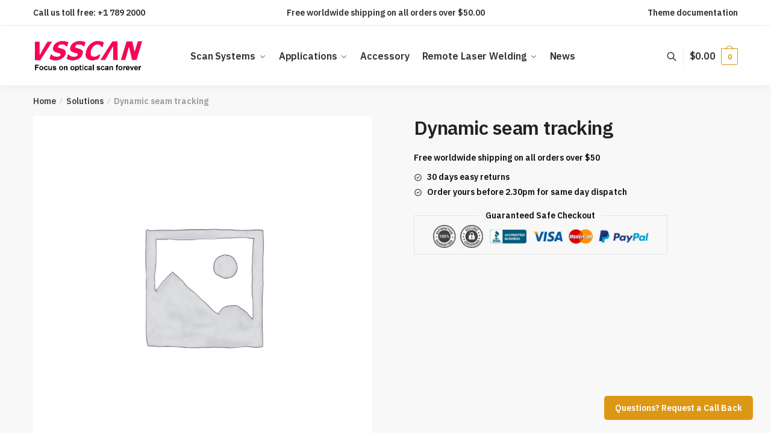

--- FILE ---
content_type: text/html; charset=UTF-8
request_url: http://www.vsscan.com/dynamic-seam-tracking/
body_size: 17020
content:
<!doctype html>
<html lang="en-US">
<head>
<meta name="Generator" content="Drupal 8 (https://www.drupal.org)" />
<meta name="MobileOptimized" content="width" />
<meta name="HandheldFriendly" content="true" />

<meta charset="UTF-8">
<meta name="viewport" content="height=device-height, width=device-width, initial-scale=1">
<link rel="profile" href="https://gmpg.org/xfn/11">
<link rel="pingback" href="http://www.vsscan.com/xmlrpc.php">

<meta name='robots' content='index, follow, max-image-preview:large, max-snippet:-1, max-video-preview:-1' />

	
	<title>Dynamic seam tracking - Vsscan</title>
	<link rel="canonical" href="http://www.vsscan.com/dynamic-seam-tracking/" />
	<meta property="og:locale" content="en_US" />
	<meta property="og:type" content="article" />
	<meta property="og:title" content="Dynamic seam tracking" />
	<meta property="og:description" content="TRUE INNOVATION: A scan system with real time seam tracking. When considering the scanner systems implemented in industry today the majority of applications have been realized for overlap joint configuration, which is less sensitive to positioning errors. However as carmakers are striving for shorter flanges in their body components also welding of fillet seams is [&hellip;]" />
	<meta property="og:url" content="http://www.vsscan.com/dynamic-seam-tracking/" />
	<meta property="og:site_name" content="Vsscan" />
	<meta property="article:modified_time" content="2022-07-07T13:22:38+00:00" />
	<meta name="twitter:card" content="summary_large_image" />
	<meta name="twitter:label1" content="Est. reading time" />
	<meta name="twitter:data1" content="1 minute" />
	<script type="application/ld+json" class="yoast-schema-graph">{"@context":"https://schema.org","@graph":[{"@type":"WebSite","@id":"http://www.vsscan.com/#website","url":"http://www.vsscan.com/","name":"Vsscan","description":"Vsscan","potentialAction":[{"@type":"SearchAction","target":{"@type":"EntryPoint","urlTemplate":"http://www.vsscan.com/?s={search_term_string}"},"query-input":"required name=search_term_string"}],"inLanguage":"en-US"},{"@type":"WebPage","@id":"http://www.vsscan.com/dynamic-seam-tracking/#webpage","url":"http://www.vsscan.com/dynamic-seam-tracking/","name":"Dynamic seam tracking - Vsscan","isPartOf":{"@id":"http://www.vsscan.com/#website"},"datePublished":"2022-07-07T13:21:51+00:00","dateModified":"2022-07-07T13:22:38+00:00","breadcrumb":{"@id":"http://www.vsscan.com/dynamic-seam-tracking/#breadcrumb"},"inLanguage":"en-US","potentialAction":[{"@type":"ReadAction","target":["http://www.vsscan.com/dynamic-seam-tracking/"]}]},{"@type":"BreadcrumbList","@id":"http://www.vsscan.com/dynamic-seam-tracking/#breadcrumb","itemListElement":[{"@type":"ListItem","position":1,"name":"Home","item":"http://www.vsscan.com/"},{"@type":"ListItem","position":2,"name":"Shop","item":"http://www.vsscan.com/shop/"},{"@type":"ListItem","position":3,"name":"Dynamic seam tracking"}]}]}</script>
	



<link href='https://fonts.gstatic.com' crossorigin rel='preconnect' />
<link rel="alternate" type="application/rss+xml" title="Vsscan &raquo; Feed" href="http://www.vsscan.com/feed/" />
<link rel="alternate" type="application/rss+xml" title="Vsscan &raquo; Comments Feed" href="http://www.vsscan.com/comments/feed/" />
<link rel="alternate" type="application/rss+xml" title="Vsscan &raquo; Dynamic seam tracking Comments Feed" href="http://www.vsscan.com/dynamic-seam-tracking/feed/" />
<script type="text/javascript">
window._wpemojiSettings = {"baseUrl":"https:\/\/s.w.org\/images\/core\/emoji\/14.0.0\/72x72\/","ext":".png","svgUrl":"https:\/\/s.w.org\/images\/core\/emoji\/14.0.0\/svg\/","svgExt":".svg","source":{"concatemoji":"http:\/\/www.vsscan.com\/lib\/js\/wp-emoji-release.min.js"}};
/*! This file is auto-generated */
!function(e,a,t){var n,r,o,i=a.createElement("canvas"),p=i.getContext&&i.getContext("2d");function s(e,t){var a=String.fromCharCode,e=(p.clearRect(0,0,i.width,i.height),p.fillText(a.apply(this,e),0,0),i.toDataURL());return p.clearRect(0,0,i.width,i.height),p.fillText(a.apply(this,t),0,0),e===i.toDataURL()}function c(e){var t=a.createElement("script");t.src=e,t.defer=t.type="text/javascript",a.getElementsByTagName("head")[0].appendChild(t)}for(o=Array("flag","emoji"),t.supports={everything:!0,everythingExceptFlag:!0},r=0;r<o.length;r++)t.supports[o[r]]=function(e){if(!p||!p.fillText)return!1;switch(p.textBaseline="top",p.font="600 32px Arial",e){case"flag":return s([127987,65039,8205,9895,65039],[127987,65039,8203,9895,65039])?!1:!s([55356,56826,55356,56819],[55356,56826,8203,55356,56819])&&!s([55356,57332,56128,56423,56128,56418,56128,56421,56128,56430,56128,56423,56128,56447],[55356,57332,8203,56128,56423,8203,56128,56418,8203,56128,56421,8203,56128,56430,8203,56128,56423,8203,56128,56447]);case"emoji":return!s([129777,127995,8205,129778,127999],[129777,127995,8203,129778,127999])}return!1}(o[r]),t.supports.everything=t.supports.everything&&t.supports[o[r]],"flag"!==o[r]&&(t.supports.everythingExceptFlag=t.supports.everythingExceptFlag&&t.supports[o[r]]);t.supports.everythingExceptFlag=t.supports.everythingExceptFlag&&!t.supports.flag,t.DOMReady=!1,t.readyCallback=function(){t.DOMReady=!0},t.supports.everything||(n=function(){t.readyCallback()},a.addEventListener?(a.addEventListener("DOMContentLoaded",n,!1),e.addEventListener("load",n,!1)):(e.attachEvent("onload",n),a.attachEvent("onreadystatechange",function(){"complete"===a.readyState&&t.readyCallback()})),(e=t.source||{}).concatemoji?c(e.concatemoji):e.wpemoji&&e.twemoji&&(c(e.twemoji),c(e.wpemoji)))}(window,document,window._wpemojiSettings);
</script>
<style type="text/css">
img.wp-smiley,
img.emoji {
	display: inline !important;
	border: none !important;
	box-shadow: none !important;
	height: 1em !important;
	width: 1em !important;
	margin: 0 0.07em !important;
	vertical-align: -0.1em !important;
	background: none !important;
	padding: 0 !important;
}
</style>
	<link rel='stylesheet' id='wp-block-library-css'  href='http://www.vsscan.com/lib/css/dist/block-library/style.min.css' type='text/css' media='all' />
<link rel='stylesheet' id='wc-blocks-vendors-style-css'  href='http://www.vsscan.com/modules/39d10ee62c/packages/woocommerce-blocks/build/wc-blocks-vendors-style.css' type='text/css' media='all' />
<link rel='stylesheet' id='wc-blocks-style-css'  href='http://www.vsscan.com/modules/39d10ee62c/packages/woocommerce-blocks/build/wc-blocks-style.css' type='text/css' media='all' />
<style id='global-styles-inline-css' type='text/css'>
body{--wp--preset--color--black: #000000;--wp--preset--color--cyan-bluish-gray: #abb8c3;--wp--preset--color--white: #ffffff;--wp--preset--color--pale-pink: #f78da7;--wp--preset--color--vivid-red: #cf2e2e;--wp--preset--color--luminous-vivid-orange: #ff6900;--wp--preset--color--luminous-vivid-amber: #fcb900;--wp--preset--color--light-green-cyan: #7bdcb5;--wp--preset--color--vivid-green-cyan: #00d084;--wp--preset--color--pale-cyan-blue: #8ed1fc;--wp--preset--color--vivid-cyan-blue: #0693e3;--wp--preset--color--vivid-purple: #9b51e0;--wp--preset--gradient--vivid-cyan-blue-to-vivid-purple: linear-gradient(135deg,rgba(6,147,227,1) 0%,rgb(155,81,224) 100%);--wp--preset--gradient--light-green-cyan-to-vivid-green-cyan: linear-gradient(135deg,rgb(122,220,180) 0%,rgb(0,208,130) 100%);--wp--preset--gradient--luminous-vivid-amber-to-luminous-vivid-orange: linear-gradient(135deg,rgba(252,185,0,1) 0%,rgba(255,105,0,1) 100%);--wp--preset--gradient--luminous-vivid-orange-to-vivid-red: linear-gradient(135deg,rgba(255,105,0,1) 0%,rgb(207,46,46) 100%);--wp--preset--gradient--very-light-gray-to-cyan-bluish-gray: linear-gradient(135deg,rgb(238,238,238) 0%,rgb(169,184,195) 100%);--wp--preset--gradient--cool-to-warm-spectrum: linear-gradient(135deg,rgb(74,234,220) 0%,rgb(151,120,209) 20%,rgb(207,42,186) 40%,rgb(238,44,130) 60%,rgb(251,105,98) 80%,rgb(254,248,76) 100%);--wp--preset--gradient--blush-light-purple: linear-gradient(135deg,rgb(255,206,236) 0%,rgb(152,150,240) 100%);--wp--preset--gradient--blush-bordeaux: linear-gradient(135deg,rgb(254,205,165) 0%,rgb(254,45,45) 50%,rgb(107,0,62) 100%);--wp--preset--gradient--luminous-dusk: linear-gradient(135deg,rgb(255,203,112) 0%,rgb(199,81,192) 50%,rgb(65,88,208) 100%);--wp--preset--gradient--pale-ocean: linear-gradient(135deg,rgb(255,245,203) 0%,rgb(182,227,212) 50%,rgb(51,167,181) 100%);--wp--preset--gradient--electric-grass: linear-gradient(135deg,rgb(202,248,128) 0%,rgb(113,206,126) 100%);--wp--preset--gradient--midnight: linear-gradient(135deg,rgb(2,3,129) 0%,rgb(40,116,252) 100%);--wp--preset--duotone--dark-grayscale: url('#wp-duotone-dark-grayscale');--wp--preset--duotone--grayscale: url('#wp-duotone-grayscale');--wp--preset--duotone--purple-yellow: url('#wp-duotone-purple-yellow');--wp--preset--duotone--blue-red: url('#wp-duotone-blue-red');--wp--preset--duotone--midnight: url('#wp-duotone-midnight');--wp--preset--duotone--magenta-yellow: url('#wp-duotone-magenta-yellow');--wp--preset--duotone--purple-green: url('#wp-duotone-purple-green');--wp--preset--duotone--blue-orange: url('#wp-duotone-blue-orange');--wp--preset--font-size--small: 13px;--wp--preset--font-size--medium: 20px;--wp--preset--font-size--large: 36px;--wp--preset--font-size--x-large: 42px;}.has-black-color{color: var(--wp--preset--color--black) !important;}.has-cyan-bluish-gray-color{color: var(--wp--preset--color--cyan-bluish-gray) !important;}.has-white-color{color: var(--wp--preset--color--white) !important;}.has-pale-pink-color{color: var(--wp--preset--color--pale-pink) !important;}.has-vivid-red-color{color: var(--wp--preset--color--vivid-red) !important;}.has-luminous-vivid-orange-color{color: var(--wp--preset--color--luminous-vivid-orange) !important;}.has-luminous-vivid-amber-color{color: var(--wp--preset--color--luminous-vivid-amber) !important;}.has-light-green-cyan-color{color: var(--wp--preset--color--light-green-cyan) !important;}.has-vivid-green-cyan-color{color: var(--wp--preset--color--vivid-green-cyan) !important;}.has-pale-cyan-blue-color{color: var(--wp--preset--color--pale-cyan-blue) !important;}.has-vivid-cyan-blue-color{color: var(--wp--preset--color--vivid-cyan-blue) !important;}.has-vivid-purple-color{color: var(--wp--preset--color--vivid-purple) !important;}.has-black-background-color{background-color: var(--wp--preset--color--black) !important;}.has-cyan-bluish-gray-background-color{background-color: var(--wp--preset--color--cyan-bluish-gray) !important;}.has-white-background-color{background-color: var(--wp--preset--color--white) !important;}.has-pale-pink-background-color{background-color: var(--wp--preset--color--pale-pink) !important;}.has-vivid-red-background-color{background-color: var(--wp--preset--color--vivid-red) !important;}.has-luminous-vivid-orange-background-color{background-color: var(--wp--preset--color--luminous-vivid-orange) !important;}.has-luminous-vivid-amber-background-color{background-color: var(--wp--preset--color--luminous-vivid-amber) !important;}.has-light-green-cyan-background-color{background-color: var(--wp--preset--color--light-green-cyan) !important;}.has-vivid-green-cyan-background-color{background-color: var(--wp--preset--color--vivid-green-cyan) !important;}.has-pale-cyan-blue-background-color{background-color: var(--wp--preset--color--pale-cyan-blue) !important;}.has-vivid-cyan-blue-background-color{background-color: var(--wp--preset--color--vivid-cyan-blue) !important;}.has-vivid-purple-background-color{background-color: var(--wp--preset--color--vivid-purple) !important;}.has-black-border-color{border-color: var(--wp--preset--color--black) !important;}.has-cyan-bluish-gray-border-color{border-color: var(--wp--preset--color--cyan-bluish-gray) !important;}.has-white-border-color{border-color: var(--wp--preset--color--white) !important;}.has-pale-pink-border-color{border-color: var(--wp--preset--color--pale-pink) !important;}.has-vivid-red-border-color{border-color: var(--wp--preset--color--vivid-red) !important;}.has-luminous-vivid-orange-border-color{border-color: var(--wp--preset--color--luminous-vivid-orange) !important;}.has-luminous-vivid-amber-border-color{border-color: var(--wp--preset--color--luminous-vivid-amber) !important;}.has-light-green-cyan-border-color{border-color: var(--wp--preset--color--light-green-cyan) !important;}.has-vivid-green-cyan-border-color{border-color: var(--wp--preset--color--vivid-green-cyan) !important;}.has-pale-cyan-blue-border-color{border-color: var(--wp--preset--color--pale-cyan-blue) !important;}.has-vivid-cyan-blue-border-color{border-color: var(--wp--preset--color--vivid-cyan-blue) !important;}.has-vivid-purple-border-color{border-color: var(--wp--preset--color--vivid-purple) !important;}.has-vivid-cyan-blue-to-vivid-purple-gradient-background{background: var(--wp--preset--gradient--vivid-cyan-blue-to-vivid-purple) !important;}.has-light-green-cyan-to-vivid-green-cyan-gradient-background{background: var(--wp--preset--gradient--light-green-cyan-to-vivid-green-cyan) !important;}.has-luminous-vivid-amber-to-luminous-vivid-orange-gradient-background{background: var(--wp--preset--gradient--luminous-vivid-amber-to-luminous-vivid-orange) !important;}.has-luminous-vivid-orange-to-vivid-red-gradient-background{background: var(--wp--preset--gradient--luminous-vivid-orange-to-vivid-red) !important;}.has-very-light-gray-to-cyan-bluish-gray-gradient-background{background: var(--wp--preset--gradient--very-light-gray-to-cyan-bluish-gray) !important;}.has-cool-to-warm-spectrum-gradient-background{background: var(--wp--preset--gradient--cool-to-warm-spectrum) !important;}.has-blush-light-purple-gradient-background{background: var(--wp--preset--gradient--blush-light-purple) !important;}.has-blush-bordeaux-gradient-background{background: var(--wp--preset--gradient--blush-bordeaux) !important;}.has-luminous-dusk-gradient-background{background: var(--wp--preset--gradient--luminous-dusk) !important;}.has-pale-ocean-gradient-background{background: var(--wp--preset--gradient--pale-ocean) !important;}.has-electric-grass-gradient-background{background: var(--wp--preset--gradient--electric-grass) !important;}.has-midnight-gradient-background{background: var(--wp--preset--gradient--midnight) !important;}.has-small-font-size{font-size: var(--wp--preset--font-size--small) !important;}.has-medium-font-size{font-size: var(--wp--preset--font-size--medium) !important;}.has-large-font-size{font-size: var(--wp--preset--font-size--large) !important;}.has-x-large-font-size{font-size: var(--wp--preset--font-size--x-large) !important;}
</style>
<link rel='stylesheet' id='crawlomatic-thumbnail-css-css'  href='http://www.vsscan.com/modules/769820c69d/styles/crawlomatic-thumbnail.css' type='text/css' media='all' />
<link rel='stylesheet' id='photoswipe-css'  href='http://www.vsscan.com/modules/39d10ee62c/assets/css/photoswipe/photoswipe.min.css' type='text/css' media='all' />
<link rel='stylesheet' id='photoswipe-default-skin-css'  href='http://www.vsscan.com/modules/39d10ee62c/assets/css/photoswipe/default-skin/default-skin.min.css' type='text/css' media='all' />
<style id='woocommerce-inline-inline-css' type='text/css'>
.woocommerce form .form-row .required { visibility: visible; }
</style>
<link rel='stylesheet' id='shoptimizer-main-min-css'  href='http://www.vsscan.com/views/0d08849d7a/assets/css/main/main.min.css' type='text/css' media='all' />
<link rel='stylesheet' id='shoptimizer-modal-min-css'  href='http://www.vsscan.com/views/0d08849d7a/assets/css/main/modal.min.css' type='text/css' media='all' />
<link rel='stylesheet' id='shoptimizer-product-min-css'  href='http://www.vsscan.com/views/0d08849d7a/assets/css/main/product.min.css' type='text/css' media='all' />
<link rel='stylesheet' id='shoptimizer-comments-min-css'  href='http://www.vsscan.com/views/0d08849d7a/assets/css/main/comments.min.css' type='text/css' media='all' />
<link rel='stylesheet' id='shoptimizer-style-css'  href='http://www.vsscan.com/views/0d08849d7a/design.css' type='text/css' media='all' />
<link rel='stylesheet' id='shoptimizer-woocommerce-min-css'  href='http://www.vsscan.com/views/0d08849d7a/assets/css/main/woocommerce.min.css' type='text/css' media='all' />
<script type='text/javascript' src='http://www.vsscan.com/lib/js/jquery/jquery.min.js' id='jquery-core-js'></script>
<script type='text/javascript' src='http://www.vsscan.com/lib/js/jquery/jquery-migrate.min.js' id='jquery-migrate-js'></script>
<link rel='shortlink' href='http://www.vsscan.com/?p=8816' />
<link rel="alternate" type="application/json+oembed" href="http://www.vsscan.com/wp-json/oembed/1.0/embed?url=http%3A%2F%2Fwww.vsscan.com%2Fdynamic-seam-tracking%2F" />
<link rel="alternate" type="text/xml+oembed" href="http://www.vsscan.com/wp-json/oembed/1.0/embed?url=http%3A%2F%2Fwww.vsscan.com%2Fdynamic-seam-tracking%2F&#038;format=xml" />
	<script type="text/javascript"> var commercekit_ajs = {"ajax_url":"\/?commercekit-ajax"}; var commercekit_pdp = []; var commercekit_as = []; </script>
	
	<noscript><style>.woocommerce-product-gallery{ opacity: 1 !important; }</style></noscript>
	<style id="kirki-inline-styles">.header-4 .site-header .custom-logo-link img{height:50px;}.price ins, .summary .yith-wcwl-add-to-wishlist a:before, .site .commercekit-wishlist a i:before, .commercekit-wishlist-table .price, .commercekit-wishlist-table .price ins, .commercekit-ajs-product-price, .commercekit-ajs-product-price ins, .widget-area .widget.widget_categories a:hover, #secondary .widget ul li a:hover, #secondary.widget-area .widget li.chosen a, .widget-area .widget a:hover, #secondary .widget_recent_comments ul li a:hover, .woocommerce-pagination .page-numbers li .page-numbers.current, div.product p.price, body:not(.mobile-toggled) .main-navigation ul.menu li.full-width.menu-item-has-children ul li.highlight > a, body:not(.mobile-toggled) .main-navigation ul.menu li.full-width.menu-item-has-children ul li.highlight > a:hover, #secondary .widget ins span.amount, #secondary .widget ins span.amount span, .search-results article h2 a:hover{color:#dc9814;}.spinner > div, .widget_price_filter .ui-slider .ui-slider-range, .widget_price_filter .ui-slider .ui-slider-handle, #page .woocommerce-tabs ul.tabs li span, #secondary.widget-area .widget .tagcloud a:hover, .widget-area .widget.widget_product_tag_cloud a:hover, footer .mc4wp-form input[type="submit"], #payment .payment_methods li.woocommerce-PaymentMethod > input[type=radio]:first-child:checked + label:before, #payment .payment_methods li.wc_payment_method > input[type=radio]:first-child:checked + label:before, #shipping_method > li > input[type=radio]:first-child:checked + label:before, ul#shipping_method li:only-child label:before, .image-border .elementor-image:after, ul.products li.product .yith-wcwl-wishlistexistsbrowse a:before, ul.products li.product .yith-wcwl-wishlistaddedbrowse a:before, ul.products li.product .yith-wcwl-add-button a:before, .summary .yith-wcwl-add-to-wishlist a:before, .commercekit-wishlist a em.cg-wishlist-t:before, .commercekit-wishlist a em.cg-wishlist:before, .site .commercekit-wishlist a i:before, .summary .commercekit-wishlist a i.cg-wishlist-t:before, #page .woocommerce-tabs ul.tabs li a span, .main-navigation ul li a span strong, .widget_layered_nav ul.woocommerce-widget-layered-nav-list li.chosen:before{background-color:#dc9814;}.woocommerce-tabs .tabs li a::after{border-color:#dc9814;}a{color:#3077d0;}a:hover{color:#111;}body{background-color:#fff;}.col-full.topbar-wrapper{background-color:#fff;border-bottom-color:#eee;}.top-bar, .top-bar a{color:#323232;}body:not(.header-4) .site-header, .header-4-container{background-color:#fff;}.fa.menu-item, .ri.menu-item{border-left-color:#eee;}.header-4 .search-trigger span{border-right-color:#eee;}.header-widget-region{background-color:#dc9814;}.header-widget-region, .header-widget-region a{color:#fff;}button, .button, .button:hover, input[type=submit], ul.products li.product .button, ul.products li.product .added_to_cart, .site .widget_shopping_cart a.button.checkout, .woocommerce #respond input#submit.alt, .main-navigation ul.menu ul li a.button, .main-navigation ul.menu ul li a.button:hover, body .main-navigation ul.menu li.menu-item-has-children.full-width > .sub-menu-wrapper li a.button:hover, .main-navigation ul.menu li.menu-item-has-children.full-width > .sub-menu-wrapper li:hover a.added_to_cart, div.wpforms-container-full .wpforms-form button[type=submit], .product .cart .single_add_to_cart_button, .woocommerce-cart p.return-to-shop a, .elementor-row .feature p a, .image-feature figcaption span{color:#fff;}.single-product div.product form.cart .button.added::before{background-color:#fff;}button, .button, input[type=submit], ul.products li.product .button, .woocommerce #respond input#submit.alt, .product .cart .single_add_to_cart_button, .widget_shopping_cart a.button.checkout, .main-navigation ul.menu li.menu-item-has-children.full-width > .sub-menu-wrapper li a.added_to_cart, div.wpforms-container-full .wpforms-form button[type=submit], ul.products li.product .added_to_cart, .woocommerce-cart p.return-to-shop a, .elementor-row .feature a, .image-feature figcaption span{background-color:#3bb54a;}.widget_shopping_cart a.button.checkout{border-color:#3bb54a;}button:hover, .button:hover, [type="submit"]:hover, ul.products li.product .button:hover, #place_order[type="submit"]:hover, body .woocommerce #respond input#submit.alt:hover, .product .cart .single_add_to_cart_button:hover, .main-navigation ul.menu li.menu-item-has-children.full-width > .sub-menu-wrapper li a.added_to_cart:hover, div.wpforms-container-full .wpforms-form button[type=submit]:hover, div.wpforms-container-full .wpforms-form button[type=submit]:focus, ul.products li.product .added_to_cart:hover, .widget_shopping_cart a.button.checkout:hover, .woocommerce-cart p.return-to-shop a:hover{background-color:#009245;}.widget_shopping_cart a.button.checkout:hover{border-color:#009245;}.onsale, .product-label{background-color:#3bb54a;color:#fff;}.content-area .summary .onsale{color:#3bb54a;}.summary .product-label:before, .product-details-wrapper .product-label:before{border-right-color:#3bb54a;}.entry-content .testimonial-entry-title:after, .cart-summary .widget li strong::before, p.stars.selected a.active::before, p.stars:hover a::before, p.stars.selected a:not(.active)::before{color:#ee9e13;}.star-rating > span:before{background-color:#ee9e13;}header.woocommerce-products-header, .shoptimizer-category-banner{background-color:#efeee3;}.term-description p, .term-description a, .term-description a:hover, .shoptimizer-category-banner h1, .shoptimizer-category-banner .taxonomy-description p{color:#222;}.single-product .site-content .col-full{background-color:#f8f8f8;}.call-back-feature a{background-color:#dc9814;color:#fff;}ul.checkout-bar:before, .woocommerce-checkout .checkout-bar li.active:after, ul.checkout-bar li.visited:after{background-color:#3bb54a;}.below-content .widget .ri{color:#999;}.below-content .widget svg{stroke:#999;}footer.site-footer, footer.copyright{background-color:#dadada;color:#000000;}.site footer.site-footer .widget .widget-title, .site-footer .widget.widget_block h2{color:#000000;}footer.site-footer a:not(.button), footer.copyright a{color:#000000;}footer.site-footer a:not(.button):hover, footer.copyright a:hover{color:#fff;}footer.site-footer li a:after{border-color:#fff;}.top-bar .textwidget{padding-top:10px;padding-bottom:10px;}.top-bar{font-size:14px;}.menu-primary-menu-container > ul > li > a span:before{border-color:#dc9814;}.secondary-navigation .menu a, .ri.menu-item:before, .fa.menu-item:before{color:#404040;}.secondary-navigation .icon-wrapper svg{stroke:#404040;}.site-header-cart a.cart-contents .count, .site-header-cart a.cart-contents .count:after{border-color:#dc9814;}.site-header-cart a.cart-contents .count, .shoptimizer-cart-icon i{color:#dc9814;}.site-header-cart a.cart-contents:hover .count, .site-header-cart a.cart-contents:hover .count{background-color:#dc9814;}.site-header-cart .cart-contents{color:#fff;}.site .header-widget-region .widget{padding-top:15px;padding-bottom:15px;}.site .header-widget-region p{font-size:14px;}.col-full, .single-product .site-content .shoptimizer-sticky-add-to-cart .col-full, body .woocommerce-message{max-width:1170px;}.product-details-wrapper, .single-product .woocommerce-Tabs-panel, .single-product .archive-header .woocommerce-breadcrumb, .related.products, #sspotReviews, .upsells.products{max-width:calc(1170px + 5.2325em);}.main-navigation ul li.menu-item-has-children.full-width .container{max-width:1170px;}.below-content .col-full, footer .col-full{max-width:calc(1170px + 40px);}#secondary{width:17%;}.content-area{width:76%;}body, button, input, select, option, textarea, h6{font-family:IBM Plex Sans;font-size:16px;font-weight:400;color:#444;}.menu-primary-menu-container > ul > li > a, .site-header-cart .cart-contents{font-family:IBM Plex Sans;font-size:16px;font-weight:400;letter-spacing:-0.1px;text-transform:none;}.main-navigation ul.menu ul li > a, .main-navigation ul.nav-menu ul li > a{font-family:IBM Plex Sans;font-size:15px;font-weight:400;text-transform:none;}.main-navigation ul.menu li.menu-item-has-children.full-width > .sub-menu-wrapper li.menu-item-has-children > a, .main-navigation ul.menu li.menu-item-has-children.full-width > .sub-menu-wrapper li.heading > a{font-family:IBM Plex Sans;font-size:16px;font-weight:600;letter-spacing:-0.1px;text-transform:none;color:#111;}.entry-content{font-family:IBM Plex Sans;font-size:17px;font-weight:400;line-height:1.5;text-transform:none;color:#444;}h1{font-family:IBM Plex Sans;font-size:40px;font-weight:600;letter-spacing:-0.5px;line-height:1.3;text-transform:none;color:#222;}h2{font-family:IBM Plex Sans;font-size:30px;font-weight:600;letter-spacing:-0.5px;line-height:1.25;text-transform:none;color:#222;}h3{font-family:IBM Plex Sans;font-size:24px;font-weight:600;letter-spacing:0px;line-height:1.45;text-transform:none;color:#222;}h4{font-family:IBM Plex Sans;font-size:20px;font-weight:600;letter-spacing:0px;line-height:1.4;text-transform:none;color:#222;}h5{font-family:IBM Plex Sans;font-size:18px;font-weight:600;letter-spacing:0px;line-height:1.4;text-transform:none;color:#222;}blockquote p{font-family:IBM Plex Sans;font-size:20px;font-weight:400;line-height:1.45;text-transform:none;color:#222;}.widget .widget-title, .widget .widgettitle, .widget.widget_block h2{font-family:IBM Plex Sans;font-size:15px;font-weight:600;letter-spacing:0px;line-height:1.5;text-transform:uppercase;}body.single-post h1{font-family:IBM Plex Sans;font-size:36px;font-weight:600;letter-spacing:-0.6px;line-height:1.24;text-transform:none;}.term-description, .shoptimizer-category-banner .taxonomy-description{font-family:IBM Plex Sans;font-size:17px;font-weight:400;letter-spacing:-0.1px;line-height:1.5;text-transform:none;}.content-area ul.products li.product .woocommerce-loop-product__title, .content-area ul.products li.product h2, ul.products li.product .woocommerce-loop-product__title, ul.products li.product .woocommerce-loop-product__title, .main-navigation ul.menu ul li.product .woocommerce-loop-product__title a{font-family:IBM Plex Sans;font-size:15px;font-weight:600;letter-spacing:0px;line-height:1.3;text-transform:none;}body .woocommerce #respond input#submit.alt, body .woocommerce a.button.alt, body .woocommerce button.button.alt, body .woocommerce input.button.alt, .product .cart .single_add_to_cart_button, .shoptimizer-sticky-add-to-cart__content-button a.button, .widget_shopping_cart a.button.checkout{font-family:IBM Plex Sans;font-size:18px;font-weight:600;letter-spacing:0px;text-transform:none;}@media (max-width: 992px){.main-header, .site-branding{height:70px;}.main-header .site-header-cart{top:calc(-14px + 70px / 2);}body.theme-shoptimizer .site-header .custom-logo-link img, body.wp-custom-logo .site-header .custom-logo-link img{height:22px;}.m-search-bh .site-search, .m-search-toggled .site-search, .site-branding button.menu-toggle, .site-branding button.menu-toggle:hover{background-color:#fff;}.menu-toggle .bar, .site-header-cart a.cart-contents:hover .count{background-color:#111;}.menu-toggle .bar-text, .menu-toggle:hover .bar-text, .site-header-cart a.cart-contents .count{color:#111;}.mobile-search-toggle svg, .mobile-myaccount svg{stroke:#111;}.site-header-cart a.cart-contents:hover .count{background-color:#dc9814;}.site-header-cart a.cart-contents:not(:hover) .count{color:#dc9814;}.shoptimizer-cart-icon svg{stroke:#dc9814;}.site-header .site-header-cart a.cart-contents .count, .site-header-cart a.cart-contents .count:after{border-color:#dc9814;}.col-full-nav{background-color:#fff;}.main-navigation ul li a, body .main-navigation ul.menu > li.menu-item-has-children > span.caret::after, .main-navigation .woocommerce-loop-product__title, .main-navigation ul.menu li.product, body .main-navigation ul.menu li.menu-item-has-children.full-width>.sub-menu-wrapper li h6 a, body .main-navigation ul.menu li.menu-item-has-children.full-width>.sub-menu-wrapper li h6 a:hover, .main-navigation ul.products li.product .price, body .main-navigation ul.menu li.menu-item-has-children li.menu-item-has-children span.caret, body.mobile-toggled .main-navigation ul.menu li.menu-item-has-children.full-width > .sub-menu-wrapper li p.product__categories a, body.mobile-toggled ul.products li.product p.product__categories a, body li.menu-item-product p.product__categories, main-navigation ul.menu li.menu-item-has-children.full-width > .sub-menu-wrapper li.menu-item-has-children > a, .main-navigation ul.menu li.menu-item-has-children.full-width > .sub-menu-wrapper li.heading > a, .mobile-extra, .mobile-extra h4, .mobile-extra a{color:#222;}.main-navigation ul.menu li.menu-item-has-children span.caret::after{background-color:#222;}.main-navigation ul.menu > li.menu-item-has-children.dropdown-open > .sub-menu-wrapper{border-bottom-color:#eee;}}@media (min-width: 993px){.header-4 .header-4-container{height:100px;}.header-4 .menu-primary-menu-container > ul > li > a, .header-4 .search-trigger{line-height:100px;}.header-4 .menu-primary-menu-container > ul > li > a, .header-4 .site-header-cart .cart-contents .amount, .header-4 .search-trigger, .header-4 .search-trigger:hover{color:#323232;}.header-4 .main-navigation ul.menu > li.menu-item-has-children > a::after, .header-4 .main-navigation ul.menu > li.page_item_has_children > a::after, .header-4 .main-navigation ul.nav-menu > li.menu-item-has-children > a::after, .header-4 .main-navigation ul.nav-menu > li.page_item_has_children > a::after{background-color:#323232;}.main-navigation ul.menu ul.sub-menu{background-color:#fff;}.main-navigation ul.menu ul li a, .main-navigation ul.nav-menu ul li a{color:#323232;}.main-navigation ul.menu ul a:hover{color:#dc9814;}.shoptimizer-cart-icon svg{stroke:#dc9814;}.site-header-cart a.cart-contents:hover .count{color:#fff;}}@media (min-width: 770px){.summary h1{font-family:IBM Plex Sans;font-size:32px;font-weight:600;letter-spacing:-0.5px;line-height:1.2;text-transform:none;}}/* cyrillic-ext */
@font-face {
  font-family: 'IBM Plex Sans';
  font-style: normal;
  font-weight: 400;
  font-stretch: normal;
  font-display: swap;
  src: url(http://www.vsscan.com/core/fonts/ibm-plex-sans/font) format('woff');
  unicode-range: U+0460-052F, U+1C80-1C8A, U+20B4, U+2DE0-2DFF, U+A640-A69F, U+FE2E-FE2F;
}
/* cyrillic */
@font-face {
  font-family: 'IBM Plex Sans';
  font-style: normal;
  font-weight: 400;
  font-stretch: normal;
  font-display: swap;
  src: url(http://www.vsscan.com/core/fonts/ibm-plex-sans/font) format('woff');
  unicode-range: U+0301, U+0400-045F, U+0490-0491, U+04B0-04B1, U+2116;
}
/* greek */
@font-face {
  font-family: 'IBM Plex Sans';
  font-style: normal;
  font-weight: 400;
  font-stretch: normal;
  font-display: swap;
  src: url(http://www.vsscan.com/core/fonts/ibm-plex-sans/font) format('woff');
  unicode-range: U+0370-0377, U+037A-037F, U+0384-038A, U+038C, U+038E-03A1, U+03A3-03FF;
}
/* vietnamese */
@font-face {
  font-family: 'IBM Plex Sans';
  font-style: normal;
  font-weight: 400;
  font-stretch: normal;
  font-display: swap;
  src: url(http://www.vsscan.com/core/fonts/ibm-plex-sans/font) format('woff');
  unicode-range: U+0102-0103, U+0110-0111, U+0128-0129, U+0168-0169, U+01A0-01A1, U+01AF-01B0, U+0300-0301, U+0303-0304, U+0308-0309, U+0323, U+0329, U+1EA0-1EF9, U+20AB;
}
/* latin-ext */
@font-face {
  font-family: 'IBM Plex Sans';
  font-style: normal;
  font-weight: 400;
  font-stretch: normal;
  font-display: swap;
  src: url(http://www.vsscan.com/core/fonts/ibm-plex-sans/font) format('woff');
  unicode-range: U+0100-02BA, U+02BD-02C5, U+02C7-02CC, U+02CE-02D7, U+02DD-02FF, U+0304, U+0308, U+0329, U+1D00-1DBF, U+1E00-1E9F, U+1EF2-1EFF, U+2020, U+20A0-20AB, U+20AD-20C0, U+2113, U+2C60-2C7F, U+A720-A7FF;
}
/* latin */
@font-face {
  font-family: 'IBM Plex Sans';
  font-style: normal;
  font-weight: 400;
  font-stretch: normal;
  font-display: swap;
  src: url(http://www.vsscan.com/core/fonts/ibm-plex-sans/font) format('woff');
  unicode-range: U+0000-00FF, U+0131, U+0152-0153, U+02BB-02BC, U+02C6, U+02DA, U+02DC, U+0304, U+0308, U+0329, U+2000-206F, U+20AC, U+2122, U+2191, U+2193, U+2212, U+2215, U+FEFF, U+FFFD;
}
/* cyrillic-ext */
@font-face {
  font-family: 'IBM Plex Sans';
  font-style: normal;
  font-weight: 600;
  font-stretch: normal;
  font-display: swap;
  src: url(http://www.vsscan.com/core/fonts/ibm-plex-sans/font) format('woff');
  unicode-range: U+0460-052F, U+1C80-1C8A, U+20B4, U+2DE0-2DFF, U+A640-A69F, U+FE2E-FE2F;
}
/* cyrillic */
@font-face {
  font-family: 'IBM Plex Sans';
  font-style: normal;
  font-weight: 600;
  font-stretch: normal;
  font-display: swap;
  src: url(http://www.vsscan.com/core/fonts/ibm-plex-sans/font) format('woff');
  unicode-range: U+0301, U+0400-045F, U+0490-0491, U+04B0-04B1, U+2116;
}
/* greek */
@font-face {
  font-family: 'IBM Plex Sans';
  font-style: normal;
  font-weight: 600;
  font-stretch: normal;
  font-display: swap;
  src: url(http://www.vsscan.com/core/fonts/ibm-plex-sans/font) format('woff');
  unicode-range: U+0370-0377, U+037A-037F, U+0384-038A, U+038C, U+038E-03A1, U+03A3-03FF;
}
/* vietnamese */
@font-face {
  font-family: 'IBM Plex Sans';
  font-style: normal;
  font-weight: 600;
  font-stretch: normal;
  font-display: swap;
  src: url(http://www.vsscan.com/core/fonts/ibm-plex-sans/font) format('woff');
  unicode-range: U+0102-0103, U+0110-0111, U+0128-0129, U+0168-0169, U+01A0-01A1, U+01AF-01B0, U+0300-0301, U+0303-0304, U+0308-0309, U+0323, U+0329, U+1EA0-1EF9, U+20AB;
}
/* latin-ext */
@font-face {
  font-family: 'IBM Plex Sans';
  font-style: normal;
  font-weight: 600;
  font-stretch: normal;
  font-display: swap;
  src: url(http://www.vsscan.com/core/fonts/ibm-plex-sans/font) format('woff');
  unicode-range: U+0100-02BA, U+02BD-02C5, U+02C7-02CC, U+02CE-02D7, U+02DD-02FF, U+0304, U+0308, U+0329, U+1D00-1DBF, U+1E00-1E9F, U+1EF2-1EFF, U+2020, U+20A0-20AB, U+20AD-20C0, U+2113, U+2C60-2C7F, U+A720-A7FF;
}
/* latin */
@font-face {
  font-family: 'IBM Plex Sans';
  font-style: normal;
  font-weight: 600;
  font-stretch: normal;
  font-display: swap;
  src: url(http://www.vsscan.com/core/fonts/ibm-plex-sans/font) format('woff');
  unicode-range: U+0000-00FF, U+0131, U+0152-0153, U+02BB-02BC, U+02C6, U+02DA, U+02DC, U+0304, U+0308, U+0329, U+2000-206F, U+20AC, U+2122, U+2191, U+2193, U+2212, U+2215, U+FEFF, U+FFFD;
}/* cyrillic-ext */
@font-face {
  font-family: 'IBM Plex Sans';
  font-style: normal;
  font-weight: 400;
  font-stretch: normal;
  font-display: swap;
  src: url(http://www.vsscan.com/core/fonts/ibm-plex-sans/font) format('woff');
  unicode-range: U+0460-052F, U+1C80-1C8A, U+20B4, U+2DE0-2DFF, U+A640-A69F, U+FE2E-FE2F;
}
/* cyrillic */
@font-face {
  font-family: 'IBM Plex Sans';
  font-style: normal;
  font-weight: 400;
  font-stretch: normal;
  font-display: swap;
  src: url(http://www.vsscan.com/core/fonts/ibm-plex-sans/font) format('woff');
  unicode-range: U+0301, U+0400-045F, U+0490-0491, U+04B0-04B1, U+2116;
}
/* greek */
@font-face {
  font-family: 'IBM Plex Sans';
  font-style: normal;
  font-weight: 400;
  font-stretch: normal;
  font-display: swap;
  src: url(http://www.vsscan.com/core/fonts/ibm-plex-sans/font) format('woff');
  unicode-range: U+0370-0377, U+037A-037F, U+0384-038A, U+038C, U+038E-03A1, U+03A3-03FF;
}
/* vietnamese */
@font-face {
  font-family: 'IBM Plex Sans';
  font-style: normal;
  font-weight: 400;
  font-stretch: normal;
  font-display: swap;
  src: url(http://www.vsscan.com/core/fonts/ibm-plex-sans/font) format('woff');
  unicode-range: U+0102-0103, U+0110-0111, U+0128-0129, U+0168-0169, U+01A0-01A1, U+01AF-01B0, U+0300-0301, U+0303-0304, U+0308-0309, U+0323, U+0329, U+1EA0-1EF9, U+20AB;
}
/* latin-ext */
@font-face {
  font-family: 'IBM Plex Sans';
  font-style: normal;
  font-weight: 400;
  font-stretch: normal;
  font-display: swap;
  src: url(http://www.vsscan.com/core/fonts/ibm-plex-sans/font) format('woff');
  unicode-range: U+0100-02BA, U+02BD-02C5, U+02C7-02CC, U+02CE-02D7, U+02DD-02FF, U+0304, U+0308, U+0329, U+1D00-1DBF, U+1E00-1E9F, U+1EF2-1EFF, U+2020, U+20A0-20AB, U+20AD-20C0, U+2113, U+2C60-2C7F, U+A720-A7FF;
}
/* latin */
@font-face {
  font-family: 'IBM Plex Sans';
  font-style: normal;
  font-weight: 400;
  font-stretch: normal;
  font-display: swap;
  src: url(http://www.vsscan.com/core/fonts/ibm-plex-sans/font) format('woff');
  unicode-range: U+0000-00FF, U+0131, U+0152-0153, U+02BB-02BC, U+02C6, U+02DA, U+02DC, U+0304, U+0308, U+0329, U+2000-206F, U+20AC, U+2122, U+2191, U+2193, U+2212, U+2215, U+FEFF, U+FFFD;
}
/* cyrillic-ext */
@font-face {
  font-family: 'IBM Plex Sans';
  font-style: normal;
  font-weight: 600;
  font-stretch: normal;
  font-display: swap;
  src: url(http://www.vsscan.com/core/fonts/ibm-plex-sans/font) format('woff');
  unicode-range: U+0460-052F, U+1C80-1C8A, U+20B4, U+2DE0-2DFF, U+A640-A69F, U+FE2E-FE2F;
}
/* cyrillic */
@font-face {
  font-family: 'IBM Plex Sans';
  font-style: normal;
  font-weight: 600;
  font-stretch: normal;
  font-display: swap;
  src: url(http://www.vsscan.com/core/fonts/ibm-plex-sans/font) format('woff');
  unicode-range: U+0301, U+0400-045F, U+0490-0491, U+04B0-04B1, U+2116;
}
/* greek */
@font-face {
  font-family: 'IBM Plex Sans';
  font-style: normal;
  font-weight: 600;
  font-stretch: normal;
  font-display: swap;
  src: url(http://www.vsscan.com/core/fonts/ibm-plex-sans/font) format('woff');
  unicode-range: U+0370-0377, U+037A-037F, U+0384-038A, U+038C, U+038E-03A1, U+03A3-03FF;
}
/* vietnamese */
@font-face {
  font-family: 'IBM Plex Sans';
  font-style: normal;
  font-weight: 600;
  font-stretch: normal;
  font-display: swap;
  src: url(http://www.vsscan.com/core/fonts/ibm-plex-sans/font) format('woff');
  unicode-range: U+0102-0103, U+0110-0111, U+0128-0129, U+0168-0169, U+01A0-01A1, U+01AF-01B0, U+0300-0301, U+0303-0304, U+0308-0309, U+0323, U+0329, U+1EA0-1EF9, U+20AB;
}
/* latin-ext */
@font-face {
  font-family: 'IBM Plex Sans';
  font-style: normal;
  font-weight: 600;
  font-stretch: normal;
  font-display: swap;
  src: url(http://www.vsscan.com/core/fonts/ibm-plex-sans/font) format('woff');
  unicode-range: U+0100-02BA, U+02BD-02C5, U+02C7-02CC, U+02CE-02D7, U+02DD-02FF, U+0304, U+0308, U+0329, U+1D00-1DBF, U+1E00-1E9F, U+1EF2-1EFF, U+2020, U+20A0-20AB, U+20AD-20C0, U+2113, U+2C60-2C7F, U+A720-A7FF;
}
/* latin */
@font-face {
  font-family: 'IBM Plex Sans';
  font-style: normal;
  font-weight: 600;
  font-stretch: normal;
  font-display: swap;
  src: url(http://www.vsscan.com/core/fonts/ibm-plex-sans/font) format('woff');
  unicode-range: U+0000-00FF, U+0131, U+0152-0153, U+02BB-02BC, U+02C6, U+02DA, U+02DC, U+0304, U+0308, U+0329, U+2000-206F, U+20AC, U+2122, U+2191, U+2193, U+2212, U+2215, U+FEFF, U+FFFD;
}/* cyrillic-ext */
@font-face {
  font-family: 'IBM Plex Sans';
  font-style: normal;
  font-weight: 400;
  font-stretch: normal;
  font-display: swap;
  src: url(http://www.vsscan.com/core/fonts/ibm-plex-sans/font) format('woff');
  unicode-range: U+0460-052F, U+1C80-1C8A, U+20B4, U+2DE0-2DFF, U+A640-A69F, U+FE2E-FE2F;
}
/* cyrillic */
@font-face {
  font-family: 'IBM Plex Sans';
  font-style: normal;
  font-weight: 400;
  font-stretch: normal;
  font-display: swap;
  src: url(http://www.vsscan.com/core/fonts/ibm-plex-sans/font) format('woff');
  unicode-range: U+0301, U+0400-045F, U+0490-0491, U+04B0-04B1, U+2116;
}
/* greek */
@font-face {
  font-family: 'IBM Plex Sans';
  font-style: normal;
  font-weight: 400;
  font-stretch: normal;
  font-display: swap;
  src: url(http://www.vsscan.com/core/fonts/ibm-plex-sans/font) format('woff');
  unicode-range: U+0370-0377, U+037A-037F, U+0384-038A, U+038C, U+038E-03A1, U+03A3-03FF;
}
/* vietnamese */
@font-face {
  font-family: 'IBM Plex Sans';
  font-style: normal;
  font-weight: 400;
  font-stretch: normal;
  font-display: swap;
  src: url(http://www.vsscan.com/core/fonts/ibm-plex-sans/font) format('woff');
  unicode-range: U+0102-0103, U+0110-0111, U+0128-0129, U+0168-0169, U+01A0-01A1, U+01AF-01B0, U+0300-0301, U+0303-0304, U+0308-0309, U+0323, U+0329, U+1EA0-1EF9, U+20AB;
}
/* latin-ext */
@font-face {
  font-family: 'IBM Plex Sans';
  font-style: normal;
  font-weight: 400;
  font-stretch: normal;
  font-display: swap;
  src: url(http://www.vsscan.com/core/fonts/ibm-plex-sans/font) format('woff');
  unicode-range: U+0100-02BA, U+02BD-02C5, U+02C7-02CC, U+02CE-02D7, U+02DD-02FF, U+0304, U+0308, U+0329, U+1D00-1DBF, U+1E00-1E9F, U+1EF2-1EFF, U+2020, U+20A0-20AB, U+20AD-20C0, U+2113, U+2C60-2C7F, U+A720-A7FF;
}
/* latin */
@font-face {
  font-family: 'IBM Plex Sans';
  font-style: normal;
  font-weight: 400;
  font-stretch: normal;
  font-display: swap;
  src: url(http://www.vsscan.com/core/fonts/ibm-plex-sans/font) format('woff');
  unicode-range: U+0000-00FF, U+0131, U+0152-0153, U+02BB-02BC, U+02C6, U+02DA, U+02DC, U+0304, U+0308, U+0329, U+2000-206F, U+20AC, U+2122, U+2191, U+2193, U+2212, U+2215, U+FEFF, U+FFFD;
}
/* cyrillic-ext */
@font-face {
  font-family: 'IBM Plex Sans';
  font-style: normal;
  font-weight: 600;
  font-stretch: normal;
  font-display: swap;
  src: url(http://www.vsscan.com/core/fonts/ibm-plex-sans/font) format('woff');
  unicode-range: U+0460-052F, U+1C80-1C8A, U+20B4, U+2DE0-2DFF, U+A640-A69F, U+FE2E-FE2F;
}
/* cyrillic */
@font-face {
  font-family: 'IBM Plex Sans';
  font-style: normal;
  font-weight: 600;
  font-stretch: normal;
  font-display: swap;
  src: url(http://www.vsscan.com/core/fonts/ibm-plex-sans/font) format('woff');
  unicode-range: U+0301, U+0400-045F, U+0490-0491, U+04B0-04B1, U+2116;
}
/* greek */
@font-face {
  font-family: 'IBM Plex Sans';
  font-style: normal;
  font-weight: 600;
  font-stretch: normal;
  font-display: swap;
  src: url(http://www.vsscan.com/core/fonts/ibm-plex-sans/font) format('woff');
  unicode-range: U+0370-0377, U+037A-037F, U+0384-038A, U+038C, U+038E-03A1, U+03A3-03FF;
}
/* vietnamese */
@font-face {
  font-family: 'IBM Plex Sans';
  font-style: normal;
  font-weight: 600;
  font-stretch: normal;
  font-display: swap;
  src: url(http://www.vsscan.com/core/fonts/ibm-plex-sans/font) format('woff');
  unicode-range: U+0102-0103, U+0110-0111, U+0128-0129, U+0168-0169, U+01A0-01A1, U+01AF-01B0, U+0300-0301, U+0303-0304, U+0308-0309, U+0323, U+0329, U+1EA0-1EF9, U+20AB;
}
/* latin-ext */
@font-face {
  font-family: 'IBM Plex Sans';
  font-style: normal;
  font-weight: 600;
  font-stretch: normal;
  font-display: swap;
  src: url(http://www.vsscan.com/core/fonts/ibm-plex-sans/font) format('woff');
  unicode-range: U+0100-02BA, U+02BD-02C5, U+02C7-02CC, U+02CE-02D7, U+02DD-02FF, U+0304, U+0308, U+0329, U+1D00-1DBF, U+1E00-1E9F, U+1EF2-1EFF, U+2020, U+20A0-20AB, U+20AD-20C0, U+2113, U+2C60-2C7F, U+A720-A7FF;
}
/* latin */
@font-face {
  font-family: 'IBM Plex Sans';
  font-style: normal;
  font-weight: 600;
  font-stretch: normal;
  font-display: swap;
  src: url(http://www.vsscan.com/core/fonts/ibm-plex-sans/font) format('woff');
  unicode-range: U+0000-00FF, U+0131, U+0152-0153, U+02BB-02BC, U+02C6, U+02DA, U+02DC, U+0304, U+0308, U+0329, U+2000-206F, U+20AC, U+2122, U+2191, U+2193, U+2212, U+2215, U+FEFF, U+FFFD;
}</style>
</head>

<body class="product-template-default single single-product postid-8816 wp-custom-logo theme-shoptimizer woocommerce woocommerce-page woocommerce-no-js sticky-m sticky-d pdp-g-regular header-4 post-l2 no-archives-sidebar right-post-sidebar right-page-sidebar wc-active product-align-left elementor-default elementor-kit-7">

<svg xmlns="http://www.w3.org/2000/svg" viewBox="0 0 0 0" width="0" height="0" focusable="false" role="none" style="visibility: hidden; position: absolute; left: -9999px; overflow: hidden;" ><defs><filter id="wp-duotone-dark-grayscale"><feColorMatrix color-interpolation-filters="sRGB" type="matrix" values=" .299 .587 .114 0 0 .299 .587 .114 0 0 .299 .587 .114 0 0 .299 .587 .114 0 0 " /><feComponentTransfer color-interpolation-filters="sRGB" ><feFuncR type="table" tableValues="0 0.49803921568627" /><feFuncG type="table" tableValues="0 0.49803921568627" /><feFuncB type="table" tableValues="0 0.49803921568627" /><feFuncA type="table" tableValues="1 1" /></feComponentTransfer><feComposite in2="SourceGraphic" operator="in" /></filter></defs></svg><svg xmlns="http://www.w3.org/2000/svg" viewBox="0 0 0 0" width="0" height="0" focusable="false" role="none" style="visibility: hidden; position: absolute; left: -9999px; overflow: hidden;" ><defs><filter id="wp-duotone-grayscale"><feColorMatrix color-interpolation-filters="sRGB" type="matrix" values=" .299 .587 .114 0 0 .299 .587 .114 0 0 .299 .587 .114 0 0 .299 .587 .114 0 0 " /><feComponentTransfer color-interpolation-filters="sRGB" ><feFuncR type="table" tableValues="0 1" /><feFuncG type="table" tableValues="0 1" /><feFuncB type="table" tableValues="0 1" /><feFuncA type="table" tableValues="1 1" /></feComponentTransfer><feComposite in2="SourceGraphic" operator="in" /></filter></defs></svg><svg xmlns="http://www.w3.org/2000/svg" viewBox="0 0 0 0" width="0" height="0" focusable="false" role="none" style="visibility: hidden; position: absolute; left: -9999px; overflow: hidden;" ><defs><filter id="wp-duotone-purple-yellow"><feColorMatrix color-interpolation-filters="sRGB" type="matrix" values=" .299 .587 .114 0 0 .299 .587 .114 0 0 .299 .587 .114 0 0 .299 .587 .114 0 0 " /><feComponentTransfer color-interpolation-filters="sRGB" ><feFuncR type="table" tableValues="0.54901960784314 0.98823529411765" /><feFuncG type="table" tableValues="0 1" /><feFuncB type="table" tableValues="0.71764705882353 0.25490196078431" /><feFuncA type="table" tableValues="1 1" /></feComponentTransfer><feComposite in2="SourceGraphic" operator="in" /></filter></defs></svg><svg xmlns="http://www.w3.org/2000/svg" viewBox="0 0 0 0" width="0" height="0" focusable="false" role="none" style="visibility: hidden; position: absolute; left: -9999px; overflow: hidden;" ><defs><filter id="wp-duotone-blue-red"><feColorMatrix color-interpolation-filters="sRGB" type="matrix" values=" .299 .587 .114 0 0 .299 .587 .114 0 0 .299 .587 .114 0 0 .299 .587 .114 0 0 " /><feComponentTransfer color-interpolation-filters="sRGB" ><feFuncR type="table" tableValues="0 1" /><feFuncG type="table" tableValues="0 0.27843137254902" /><feFuncB type="table" tableValues="0.5921568627451 0.27843137254902" /><feFuncA type="table" tableValues="1 1" /></feComponentTransfer><feComposite in2="SourceGraphic" operator="in" /></filter></defs></svg><svg xmlns="http://www.w3.org/2000/svg" viewBox="0 0 0 0" width="0" height="0" focusable="false" role="none" style="visibility: hidden; position: absolute; left: -9999px; overflow: hidden;" ><defs><filter id="wp-duotone-midnight"><feColorMatrix color-interpolation-filters="sRGB" type="matrix" values=" .299 .587 .114 0 0 .299 .587 .114 0 0 .299 .587 .114 0 0 .299 .587 .114 0 0 " /><feComponentTransfer color-interpolation-filters="sRGB" ><feFuncR type="table" tableValues="0 0" /><feFuncG type="table" tableValues="0 0.64705882352941" /><feFuncB type="table" tableValues="0 1" /><feFuncA type="table" tableValues="1 1" /></feComponentTransfer><feComposite in2="SourceGraphic" operator="in" /></filter></defs></svg><svg xmlns="http://www.w3.org/2000/svg" viewBox="0 0 0 0" width="0" height="0" focusable="false" role="none" style="visibility: hidden; position: absolute; left: -9999px; overflow: hidden;" ><defs><filter id="wp-duotone-magenta-yellow"><feColorMatrix color-interpolation-filters="sRGB" type="matrix" values=" .299 .587 .114 0 0 .299 .587 .114 0 0 .299 .587 .114 0 0 .299 .587 .114 0 0 " /><feComponentTransfer color-interpolation-filters="sRGB" ><feFuncR type="table" tableValues="0.78039215686275 1" /><feFuncG type="table" tableValues="0 0.94901960784314" /><feFuncB type="table" tableValues="0.35294117647059 0.47058823529412" /><feFuncA type="table" tableValues="1 1" /></feComponentTransfer><feComposite in2="SourceGraphic" operator="in" /></filter></defs></svg><svg xmlns="http://www.w3.org/2000/svg" viewBox="0 0 0 0" width="0" height="0" focusable="false" role="none" style="visibility: hidden; position: absolute; left: -9999px; overflow: hidden;" ><defs><filter id="wp-duotone-purple-green"><feColorMatrix color-interpolation-filters="sRGB" type="matrix" values=" .299 .587 .114 0 0 .299 .587 .114 0 0 .299 .587 .114 0 0 .299 .587 .114 0 0 " /><feComponentTransfer color-interpolation-filters="sRGB" ><feFuncR type="table" tableValues="0.65098039215686 0.40392156862745" /><feFuncG type="table" tableValues="0 1" /><feFuncB type="table" tableValues="0.44705882352941 0.4" /><feFuncA type="table" tableValues="1 1" /></feComponentTransfer><feComposite in2="SourceGraphic" operator="in" /></filter></defs></svg><svg xmlns="http://www.w3.org/2000/svg" viewBox="0 0 0 0" width="0" height="0" focusable="false" role="none" style="visibility: hidden; position: absolute; left: -9999px; overflow: hidden;" ><defs><filter id="wp-duotone-blue-orange"><feColorMatrix color-interpolation-filters="sRGB" type="matrix" values=" .299 .587 .114 0 0 .299 .587 .114 0 0 .299 .587 .114 0 0 .299 .587 .114 0 0 " /><feComponentTransfer color-interpolation-filters="sRGB" ><feFuncR type="table" tableValues="0.098039215686275 1" /><feFuncG type="table" tableValues="0 0.66274509803922" /><feFuncB type="table" tableValues="0.84705882352941 0.41960784313725" /><feFuncA type="table" tableValues="1 1" /></feComponentTransfer><feComposite in2="SourceGraphic" operator="in" /></filter></defs></svg>
<div class="mobile-menu close-drawer"></div>
<div id="page" class="hfeed site">

			<a class="skip-link screen-reader-text" href="#site-navigation">Skip to navigation</a>
		<a class="skip-link screen-reader-text" href="#content">Skip to content</a>
				<div class="shoptimizer-mini-cart-wrap">
			<div id="ajax-loading">
				<div class="shoptimizer-loader">
					<div class="spinner">
					<div class="bounce1"></div>
					<div class="bounce2"></div>
					<div class="bounce3"></div>
					</div>
				</div>
			</div>
			<div class="cart-drawer-heading">Shopping Cart</div>
			<div class="close-drawer"></div>

				<div class="widget woocommerce widget_shopping_cart"><div class="widget_shopping_cart_content"></div></div>
			</div>


			
	
		
					<div class="col-full topbar-wrapper hide-on-mobile">
				
			<div class="top-bar">
				<div class="col-full">
					<div class="top-bar-left  widget_text">			<div class="textwidget"><p>Call us toll free: +1 789 2000</p>
</div>
		</div>					<div class="top-bar-center  widget_text">			<div class="textwidget"><p>Free worldwide shipping on all orders <strong>over $50.00</strong></p>
</div>
		</div>					<div class="widget_text top-bar-right  widget_custom_html"><div class="textwidget custom-html-widget"><a href="https://www.commercegurus.com/docs/shoptimizer-theme/">Theme documentation</a></div></div>				</div>
			</div>
		</div>
			
					<div class="header-4-container">
				<div class="header-4-inner">
		
	<header id="masthead" class="site-header">

		<div class="menu-overlay"></div>

		<div class="main-header col-full">

					<div class="site-branding">
			<button class="menu-toggle" aria-label="Menu" aria-controls="site-navigation" aria-expanded="false">
				<span class="bar"></span><span class="bar"></span><span class="bar"></span>
								<span class="bar-text">MENU</span>
					
			</button>
			<a href="http://www.vsscan.com/" class="custom-logo-link"><img width="681" height="188" src="http://www.vsscan.com/storage/2022/07/cropped-vcscan.png" class="custom-logo" alt="Vsscan" srcset="http://www.vsscan.com/storage/2022/07/cropped-vcscan.png 681w, http://www.vsscan.com/storage/2022/07/cropped-vcscan-300x83.png 300w, http://www.vsscan.com/storage/2022/07/cropped-vcscan-441x122.png 441w, http://www.vsscan.com/storage/2022/07/cropped-vcscan-260x72.png 260w, http://www.vsscan.com/storage/2022/07/cropped-vcscan-150x41.png 150w" sizes="(max-width: 360px) 147px, (max-width: 681px) 100vw, 681px" /></a>		</div>
					
									
												<div class="site-search">
						
							<div class="widget woocommerce widget_product_search"><form role="search" method="get" class="woocommerce-product-search" action="http://www.vsscan.com/">
	<label class="screen-reader-text" for="woocommerce-product-search-field-0">Search for:</label>
	<input type="search" id="woocommerce-product-search-field-0" class="search-field" placeholder="Search products&hellip;" value="" name="s" />
	<button type="submit" value="Search">Search</button>
	<input type="hidden" name="post_type" value="product" />
</form>
</div>						</div>
														



		<ul class="site-header-cart menu">
			<li>			
	<div class="cart-click">

					<a class="cart-contents" href="#" title="View your shopping cart">
		
		<span class="amount"><span class="woocommerce-Price-amount amount"><span class="woocommerce-Price-currencySymbol">&#036;</span>0.00</span></span>

		
		<span class="count">0</span>
		
		
		

		</a>
	</div>	
		</li>
		</ul>
		
					
		</div>


	</header>

	
	<div class="col-full-nav">

				
									
												<div class="site-search">
						
							<div class="widget woocommerce widget_product_search"><form role="search" method="get" class="woocommerce-product-search" action="http://www.vsscan.com/">
	<label class="screen-reader-text" for="woocommerce-product-search-field-1">Search for:</label>
	<input type="search" id="woocommerce-product-search-field-1" class="search-field" placeholder="Search products&hellip;" value="" name="s" />
	<button type="submit" value="Search">Search</button>
	<input type="hidden" name="post_type" value="product" />
</form>
</div>						</div>
											<nav id="site-navigation" class="main-navigation" aria-label="Primary Navigation">

			
			<div class="primary-navigation">				
			
					
						<div class="menu-primary-menu-container">
				<ul id="menu-primary-menu" class="menu"><li id="nav-menu-item-8003" class="full-width menu-item menu-item-type-custom menu-item-object-custom menu-item-has-children"><a href="#" class="cg-menu-link main-menu-link"><span>Scan Systems</span></a><span class="caret"></span>
<div class='sub-menu-wrapper'><div class='container'><ul class='sub-menu'>
	<li id="nav-menu-item-7987" class="menu-item menu-item-type-taxonomy menu-item-object-product_cat menu-item-has-children"><a href="http://www.vsscan.com/scan-systems/" class="cg-menu-link sub-menu-link"><span>Scan Systems<span class="sub"> </span></span></a><span class="caret"></span>
	<div class='sub-menu-wrapper'><div class='container'><ul class='sub-menu'>
		<li id="nav-menu-item-7990" class="menu-item menu-item-type-taxonomy menu-item-object-product_cat"><a href="http://www.vsscan.com/2d-scan-head/" class="cg-menu-link sub-menu-link"><span>2D Scan Head</span></a></li>
		<li id="nav-menu-item-8754" class="menu-item menu-item-type-taxonomy menu-item-object-product_cat"><a href="http://www.vsscan.com/3d-scan-head/" class="cg-menu-link sub-menu-link"><span>3D Scan Head</span></a></li>
		<li id="nav-menu-item-8755" class="menu-item menu-item-type-taxonomy menu-item-object-product_cat"><a href="http://www.vsscan.com/control-electronics/" class="cg-menu-link sub-menu-link"><span>Control Electronics</span></a></li>
		<li id="nav-menu-item-8756" class="menu-item menu-item-type-taxonomy menu-item-object-product_cat"><a href="http://www.vsscan.com/scan-software/" class="cg-menu-link sub-menu-link"><span>Scan Software</span></a></li>
		<li id="nav-menu-item-8757" class="menu-item menu-item-type-taxonomy menu-item-object-product_cat"><a href="http://www.vsscan.com/scan-welding/" class="cg-menu-link sub-menu-link"><span>Scan Welding</span></a></li>
	</ul></div></div>
</li>
	<li id="nav-menu-item-8006" class="menu-item-product menu-item menu-item-type-custom menu-item-object-custom"><div class="woocommerce "><ul class="products columns-3">
<li class="product type-product post-8758 status-publish first instock product_cat-2d-scan-head shipping-taxable product-type-simple">
	<a href="http://www.vsscan.com/ss-14-ii/" aria-label="SS-14-II" class="woocommerce-LoopProduct-link woocommerce-loop-product__link"><img width="300" height="300" src="http://www.vsscan.com/storage/woocommerce-placeholder-300x300.png" class="woocommerce-placeholder wp-post-image" alt="Placeholder" loading="lazy" srcset="http://www.vsscan.com/storage/woocommerce-placeholder-300x300.png 300w, http://www.vsscan.com/storage/woocommerce-placeholder-150x150.png 150w, http://www.vsscan.com/storage/woocommerce-placeholder-800x800.png 800w, http://www.vsscan.com/storage/woocommerce-placeholder-1024x1024.png 1024w, http://www.vsscan.com/storage/woocommerce-placeholder-768x768.png 768w, http://www.vsscan.com/storage/woocommerce-placeholder-990x990.png 990w, http://www.vsscan.com/storage/woocommerce-placeholder-441x441.png 441w, http://www.vsscan.com/storage/woocommerce-placeholder.png 1200w" sizes="(max-width: 360px) 147px, (max-width: 300px) 100vw, 300px" />			
	</a><div class="woocommerce-card__header">					<p class="product__categories"><a href="http://www.vsscan.com/2d-scan-head/" rel="tag">2D Scan Head</a></p>				<div class="woocommerce-loop-product__title"><a href="http://www.vsscan.com/ss-14-ii/" aria-label="SS-14-II" class="woocommerce-LoopProduct-link woocommerce-loop-product__link">SS-14-II</a></div>
<a href="http://www.vsscan.com/ss-14-ii/" data-quantity="1" class="button product_type_simple" data-product_id="8758" data-product_sku="" aria-label="Read more about &ldquo;SS-14-II&rdquo;" rel="nofollow">Read more</a></div></li>
</ul>
</div></li>
	<li id="nav-menu-item-8007" class="menu-item-product menu-item menu-item-type-custom menu-item-object-custom"><div class="woocommerce "><ul class="products columns-3">
<li class="product type-product post-8760 status-publish first instock product_cat-2d-scan-head shipping-taxable product-type-simple">
	<a href="http://www.vsscan.com/ss-16-ii/" aria-label="SS-16-II" class="woocommerce-LoopProduct-link woocommerce-loop-product__link"><img width="300" height="300" src="http://www.vsscan.com/storage/woocommerce-placeholder-300x300.png" class="woocommerce-placeholder wp-post-image" alt="Placeholder" loading="lazy" srcset="http://www.vsscan.com/storage/woocommerce-placeholder-300x300.png 300w, http://www.vsscan.com/storage/woocommerce-placeholder-150x150.png 150w, http://www.vsscan.com/storage/woocommerce-placeholder-800x800.png 800w, http://www.vsscan.com/storage/woocommerce-placeholder-1024x1024.png 1024w, http://www.vsscan.com/storage/woocommerce-placeholder-768x768.png 768w, http://www.vsscan.com/storage/woocommerce-placeholder-990x990.png 990w, http://www.vsscan.com/storage/woocommerce-placeholder-441x441.png 441w, http://www.vsscan.com/storage/woocommerce-placeholder.png 1200w" sizes="(max-width: 360px) 147px, (max-width: 300px) 100vw, 300px" />			
	</a><div class="woocommerce-card__header">					<p class="product__categories"><a href="http://www.vsscan.com/2d-scan-head/" rel="tag">2D Scan Head</a></p>				<div class="woocommerce-loop-product__title"><a href="http://www.vsscan.com/ss-16-ii/" aria-label="SS-16-II" class="woocommerce-LoopProduct-link woocommerce-loop-product__link">SS-16-II</a></div>
<a href="http://www.vsscan.com/ss-16-ii/" data-quantity="1" class="button product_type_simple" data-product_id="8760" data-product_sku="" aria-label="Read more about &ldquo;SS-16-II&rdquo;" rel="nofollow">Read more</a></div></li>
</ul>
</div></li>
	<li id="nav-menu-item-8768" class="menu-item-product menu-item menu-item-type-custom menu-item-object-custom"><div class="woocommerce "><ul class="products columns-3">
<li class="product type-product post-8762 status-publish first instock product_cat-2d-scan-head shipping-taxable product-type-simple">
	<a href="http://www.vsscan.com/ss-20-ii/" aria-label="SS-20-II" class="woocommerce-LoopProduct-link woocommerce-loop-product__link"><img width="300" height="300" src="http://www.vsscan.com/storage/woocommerce-placeholder-300x300.png" class="woocommerce-placeholder wp-post-image" alt="Placeholder" loading="lazy" srcset="http://www.vsscan.com/storage/woocommerce-placeholder-300x300.png 300w, http://www.vsscan.com/storage/woocommerce-placeholder-150x150.png 150w, http://www.vsscan.com/storage/woocommerce-placeholder-800x800.png 800w, http://www.vsscan.com/storage/woocommerce-placeholder-1024x1024.png 1024w, http://www.vsscan.com/storage/woocommerce-placeholder-768x768.png 768w, http://www.vsscan.com/storage/woocommerce-placeholder-990x990.png 990w, http://www.vsscan.com/storage/woocommerce-placeholder-441x441.png 441w, http://www.vsscan.com/storage/woocommerce-placeholder.png 1200w" sizes="(max-width: 360px) 147px, (max-width: 300px) 100vw, 300px" />			
	</a><div class="woocommerce-card__header">					<p class="product__categories"><a href="http://www.vsscan.com/2d-scan-head/" rel="tag">2D Scan Head</a></p>				<div class="woocommerce-loop-product__title"><a href="http://www.vsscan.com/ss-20-ii/" aria-label="SS-20-II" class="woocommerce-LoopProduct-link woocommerce-loop-product__link">SS-20-II</a></div>
<a href="http://www.vsscan.com/ss-20-ii/" data-quantity="1" class="button product_type_simple" data-product_id="8762" data-product_sku="" aria-label="Read more about &ldquo;SS-20-II&rdquo;" rel="nofollow">Read more</a></div></li>
</ul>
</div></li>
	<li id="nav-menu-item-8769" class="menu-item-product menu-item menu-item-type-custom menu-item-object-custom"><div class="woocommerce "></div></li>
</ul></div></div>
</li>
<li id="nav-menu-item-7084" class="menu-item menu-item-type-custom menu-item-object-custom menu-item-has-children"><a href="#" class="cg-menu-link main-menu-link"><span>Applications</span></a><span class="caret"></span>
<div class='sub-menu-wrapper'><div class='container'><ul class='sub-menu'>
	<li id="nav-menu-item-8808" class="menu-item menu-item-type-post_type menu-item-object-page"><a href="http://www.vsscan.com/laser-marking/" class="cg-menu-link sub-menu-link"><span>Laser Marking<span class="sub"> </span></span></a></li>
	<li id="nav-menu-item-8807" class="menu-item menu-item-type-post_type menu-item-object-page"><a href="http://www.vsscan.com/additive-manufacturing/" class="cg-menu-link sub-menu-link"><span>Additive Manufacturing<span class="sub"> </span></span></a></li>
	<li id="nav-menu-item-8806" class="menu-item menu-item-type-post_type menu-item-object-page"><a href="http://www.vsscan.com/laser-welding/" class="cg-menu-link sub-menu-link"><span>Laser Welding<span class="sub"> </span></span></a></li>
	<li id="nav-menu-item-8805" class="menu-item menu-item-type-post_type menu-item-object-page"><a href="http://www.vsscan.com/laser-cleaning/" class="cg-menu-link sub-menu-link"><span>Laser Cleaning<span class="sub"> </span></span></a></li>
</ul></div></div>
</li>
<li id="nav-menu-item-7083" class="menu-item menu-item-type-custom menu-item-object-custom"><a href="#" class="cg-menu-link main-menu-link"><span>Accessory</span></a></li>
<li id="nav-menu-item-6775" class="full-width menu-item menu-item-type-post_type menu-item-object-page menu-item-has-children"><a href="http://www.vsscan.com/customer-help/" class="cg-menu-link main-menu-link"><span>Remote Laser Welding</span></a><span class="caret"></span>
<div class='sub-menu-wrapper'><div class='container'><ul class='sub-menu'>
	<li id="nav-menu-item-6749" class="menu-item menu-item-type-custom menu-item-object-custom menu-item-has-children"><a href="#" class="cg-menu-link sub-menu-link"><span>Browse</span></a><span class="caret"></span>
	<div class='sub-menu-wrapper'><div class='container'><ul class='sub-menu'>
		<li id="nav-menu-item-7034" class="menu-item menu-item-type-custom menu-item-object-custom"><a href="#" class="cg-menu-link sub-menu-link"><span>ScanControlUnit SCU</span></a></li>
		<li id="nav-menu-item-7035" class="menu-item menu-item-type-custom menu-item-object-custom"><a href="#" class="cg-menu-link sub-menu-link"><span>3D scan system intelliWELD</span></a></li>
		<li id="nav-menu-item-7036" class="menu-item menu-item-type-custom menu-item-object-custom"><a href="#" class="cg-menu-link sub-menu-link"><span>2D scan system intelliSCAN FT</span></a></li>
		<li id="nav-menu-item-6833" class="menu-item menu-item-type-post_type menu-item-object-page"><a href="http://www.vsscan.com/about/" class="cg-menu-link sub-menu-link"><span>Dynamic seam tracking</span></a></li>
	</ul></div></div>
</li>
	<li id="nav-menu-item-7039" class="menu-item-image menu-item menu-item-type-custom menu-item-object-custom"><a href="#" class="cg-menu-link sub-menu-link"><span>Image Feature<span class="sub"> <img loading="lazy" class="lazyload" src="http://www.vacovens.com/wp-content/uploads/2020/12/menu_returns.png" alt="Returns and Exchanges" width="200" height="200" /> Returns and Exchanges</span></span></a></li>
	<li id="nav-menu-item-7037" class="menu-item-image menu-item menu-item-type-custom menu-item-object-custom"><a href="#" class="cg-menu-link sub-menu-link"><span>Image Feature<span class="sub"> <img loading="lazy" class="lazyload" src="http://www.vacovens.com/wp-content/uploads/2020/12/menu_help.png" alt="Help Center" width="200" height="200" /> Help Center</span></span></a></li>
	<li id="nav-menu-item-7038" class="menu-item-image menu-item menu-item-type-custom menu-item-object-custom"><a href="#" class="cg-menu-link sub-menu-link"><span>Image Feature<span class="sub"> <img loading="lazy" class="lazyload" src="http://www.vacovens.com/wp-content/uploads/2020/12/menu_shipping.png" alt="Shipping and Tracking" width="200" height="200" /> Shipping and Tracking</span></span></a></li>
</ul></div></div>
</li>
<li id="nav-menu-item-6746" class="menu-item menu-item-type-post_type menu-item-object-page"><a href="http://www.vsscan.com/blog/" class="cg-menu-link main-menu-link"><span>News</span></a></li>
</ul>			</div>
					

		</div>
		</nav>
		<a href="#" class="search-trigger" title="Open search modal">
			<span>
			<svg xmlns="http://www.w3.org/2000/svg" fill="none" viewBox="0 0 24 24" stroke="currentColor">
			  <path stroke-linecap="round" stroke-linejoin="round" stroke-width="2" d="M21 21l-6-6m2-5a7 7 0 11-14 0 7 7 0 0114 0z" />
			</svg></span></a>
	<div class="modal search-main-modal fade" tabindex="-1" role="dialog" aria-hidden="true">
	  <div class="modal-dialog" role="document">
		<div class="modal-content">

		  <div class="modal-header">
			<button type="button" class="close-button search-close-button" data-dismiss="modal" aria-label="Close">
			  <span aria-hidden="true">&times;</span>
			</button>
		  </div>
		  
		  <div class="modal-body">

																				<div class="site-search">
													<div class="widget woocommerce widget_product_search"><form role="search" method="get" class="woocommerce-product-search" action="http://www.vsscan.com/">
	<label class="screen-reader-text" for="woocommerce-product-search-field-2">Search for:</label>
	<input type="search" id="woocommerce-product-search-field-2" class="search-field" placeholder="Search products&hellip;" value="" name="s" />
	<button type="submit" value="Search">Search</button>
	<input type="hidden" name="post_type" value="product" />
</form>
</div>						</div>
									
		  <div class="search-extras">
		  <h4 class="search-modal-heading">Recently added</h4>      			

			<div class="woocommerce columns-3 "><ul class="products columns-3">
<li class="product type-product post-8816 status-publish first instock product_cat-solutions shipping-taxable product-type-simple">
	<a href="http://www.vsscan.com/dynamic-seam-tracking/" aria-label="Dynamic seam tracking" class="woocommerce-LoopProduct-link woocommerce-loop-product__link"><img width="300" height="300" src="http://www.vsscan.com/storage/woocommerce-placeholder-300x300.png" class="woocommerce-placeholder wp-post-image" alt="Placeholder" loading="lazy" srcset="http://www.vsscan.com/storage/woocommerce-placeholder-300x300.png 300w, http://www.vsscan.com/storage/woocommerce-placeholder-150x150.png 150w, http://www.vsscan.com/storage/woocommerce-placeholder-800x800.png 800w, http://www.vsscan.com/storage/woocommerce-placeholder-1024x1024.png 1024w, http://www.vsscan.com/storage/woocommerce-placeholder-768x768.png 768w, http://www.vsscan.com/storage/woocommerce-placeholder-990x990.png 990w, http://www.vsscan.com/storage/woocommerce-placeholder-441x441.png 441w, http://www.vsscan.com/storage/woocommerce-placeholder.png 1200w" sizes="(max-width: 360px) 147px, (max-width: 300px) 100vw, 300px" />			
	</a><div class="woocommerce-card__header">					<p class="product__categories"><a href="http://www.vsscan.com/solutions/" rel="tag">Solutions</a></p>				<div class="woocommerce-loop-product__title"><a href="http://www.vsscan.com/dynamic-seam-tracking/" aria-label="Dynamic seam tracking" class="woocommerce-LoopProduct-link woocommerce-loop-product__link">Dynamic seam tracking</a></div>
<a href="http://www.vsscan.com/dynamic-seam-tracking/" data-quantity="1" class="button product_type_simple" data-product_id="8816" data-product_sku="" aria-label="Read more about &ldquo;Dynamic seam tracking&rdquo;" rel="nofollow">Read more</a></div></li>
<li class="product type-product post-8814 status-publish instock product_cat-solutions shipping-taxable product-type-simple">
	<a href="http://www.vsscan.com/2d-scan-system-intelliscan-ft/" aria-label="2D scan system intelliSCAN FT" class="woocommerce-LoopProduct-link woocommerce-loop-product__link"><img width="300" height="300" src="http://www.vsscan.com/storage/woocommerce-placeholder-300x300.png" class="woocommerce-placeholder wp-post-image" alt="Placeholder" loading="lazy" srcset="http://www.vsscan.com/storage/woocommerce-placeholder-300x300.png 300w, http://www.vsscan.com/storage/woocommerce-placeholder-150x150.png 150w, http://www.vsscan.com/storage/woocommerce-placeholder-800x800.png 800w, http://www.vsscan.com/storage/woocommerce-placeholder-1024x1024.png 1024w, http://www.vsscan.com/storage/woocommerce-placeholder-768x768.png 768w, http://www.vsscan.com/storage/woocommerce-placeholder-990x990.png 990w, http://www.vsscan.com/storage/woocommerce-placeholder-441x441.png 441w, http://www.vsscan.com/storage/woocommerce-placeholder.png 1200w" sizes="(max-width: 360px) 147px, (max-width: 300px) 100vw, 300px" />			
	</a><div class="woocommerce-card__header">					<p class="product__categories"><a href="http://www.vsscan.com/solutions/" rel="tag">Solutions</a></p>				<div class="woocommerce-loop-product__title"><a href="http://www.vsscan.com/2d-scan-system-intelliscan-ft/" aria-label="2D scan system intelliSCAN FT" class="woocommerce-LoopProduct-link woocommerce-loop-product__link">2D scan system intelliSCAN FT</a></div>
<a href="http://www.vsscan.com/2d-scan-system-intelliscan-ft/" data-quantity="1" class="button product_type_simple" data-product_id="8814" data-product_sku="" aria-label="Read more about &ldquo;2D scan system intelliSCAN FT&rdquo;" rel="nofollow">Read more</a></div></li>
<li class="product type-product post-8812 status-publish last instock product_cat-solutions shipping-taxable product-type-simple">
	<a href="http://www.vsscan.com/3d-scan-system-intelliweld/" aria-label="3D scan system intelliWELD" class="woocommerce-LoopProduct-link woocommerce-loop-product__link"><img width="300" height="300" src="http://www.vsscan.com/storage/woocommerce-placeholder-300x300.png" class="woocommerce-placeholder wp-post-image" alt="Placeholder" loading="lazy" srcset="http://www.vsscan.com/storage/woocommerce-placeholder-300x300.png 300w, http://www.vsscan.com/storage/woocommerce-placeholder-150x150.png 150w, http://www.vsscan.com/storage/woocommerce-placeholder-800x800.png 800w, http://www.vsscan.com/storage/woocommerce-placeholder-1024x1024.png 1024w, http://www.vsscan.com/storage/woocommerce-placeholder-768x768.png 768w, http://www.vsscan.com/storage/woocommerce-placeholder-990x990.png 990w, http://www.vsscan.com/storage/woocommerce-placeholder-441x441.png 441w, http://www.vsscan.com/storage/woocommerce-placeholder.png 1200w" sizes="(max-width: 360px) 147px, (max-width: 300px) 100vw, 300px" />			
	</a><div class="woocommerce-card__header">					<p class="product__categories"><a href="http://www.vsscan.com/solutions/" rel="tag">Solutions</a></p>				<div class="woocommerce-loop-product__title"><a href="http://www.vsscan.com/3d-scan-system-intelliweld/" aria-label="3D scan system intelliWELD" class="woocommerce-LoopProduct-link woocommerce-loop-product__link">3D scan system intelliWELD</a></div>
<a href="http://www.vsscan.com/3d-scan-system-intelliweld/" data-quantity="1" class="button product_type_simple" data-product_id="8812" data-product_sku="" aria-label="Read more about &ldquo;3D scan system intelliWELD&rdquo;" rel="nofollow">Read more</a></div></li>
</ul>
</div>			</div>
		
	  	</div>
	</div>
</div>
</div>

			

		<div class="mobile-extra"><div id="text-15" class="widget widget_text">			<div class="textwidget"><h4>Browse</h4>
<ul>
<li><a href="#">My Account</a></li>
<li><a href="#">Customer Help</a></li>
</ul>
<h4>Want to chat?</h4>
<p><a href="tel:1-789-2000">Call us toll free +1 789 2000</a></p>
<h4>Social</h4>
<ul>
<li><a href="#">Facebook</a></li>
<li><a href="#">Twitter</a></li>
<li><a href="#">Instagram</a></li>
</ul>
</div>
		</div></div>					



		<ul class="site-header-cart menu">
			<li>			
	<div class="cart-click">

					<a class="cart-contents" href="#" title="View your shopping cart">
		
		<span class="amount"><span class="woocommerce-Price-amount amount"><span class="woocommerce-Price-currencySymbol">&#036;</span>0.00</span></span>

		
		<span class="count">0</span>
		
		
		

		</a>
	</div>	
		</li>
		</ul>
		
					
	</div>

			<div class="mobile-overlay"></div>
						</div>
			</div>
		
				
	<div id="content" class="site-content" tabindex="-1">

		<div class="shoptimizer-archive">

		<div class="archive-header">
			<div class="col-full">
				<nav class="woocommerce-breadcrumb"><a href="http://www.vsscan.com">Home</a><span class="breadcrumb-separator"> / </span><a href="http://www.vsscan.com/solutions/">Solutions</a><span class="breadcrumb-separator"> / </span>Dynamic seam tracking</nav><div class="woocommerce"></div>			</div>
		</div>

		<div class="col-full">

			<div id="primary" class="content-area">
			<main id="main" class="site-main" role="main">
		
					
			<div class="woocommerce-notices-wrapper"></div><div id="product-8816" class="product type-product post-8816 status-publish first instock product_cat-solutions shipping-taxable product-type-simple">

	<div class="product-details-wrapper"><div class="woocommerce-product-gallery woocommerce-product-gallery--without-images woocommerce-product-gallery--columns-4 images" data-columns="4" style="opacity: 0; transition: opacity .25s ease-in-out;">
	<figure class="woocommerce-product-gallery__wrapper">
		<div class="woocommerce-product-gallery__image--placeholder"><img src="http://www.vsscan.com/storage/woocommerce-placeholder-800x800.png" alt="Awaiting product image" class="wp-post-image" /></div>	</figure>
</div>
			
					
	<div class="summary entry-summary">
				<h1 class="product_title entry-title">Dynamic seam tracking</h1><p class="price"></p>
<div class="clear"></div><div class="product-widget"><div id="text-5" class="widget widget_text">			<div class="textwidget"><p><strong>Free worldwide shipping on all orders over $50</strong></p>
<ul>
<li>30 days easy returns</li>
<li>Order yours before 2.30pm for same day dispatch</li>
</ul>
<fieldset>
<legend>Guaranteed Safe Checkout</legend>
<p><img loading="lazy" class="alignnone size-large wp-image-1191" src="https://themedemo.commercegurus.com/shoptimizer-demodata/wp-content/uploads/sites/53/2018/07/trust-symbols_a.jpg" alt="" width="1024" height="108" /></fieldset>
</div>
		</div></div></div>
		<div class="call-back-feature"><a href="#" class="trigger">Questions? Request a Call Back</a>

		</div>

	<div class="modal callback-modal fade" tabindex="-1" role="dialog" aria-hidden="true">
	  <div class="modal-dialog" role="document">
		<div class="modal-content">
		  <div class="modal-header">
			<button type="button" class="close-button callback-close-button" data-dismiss="modal" aria-label="Close">
			  <span aria-hidden="true">&times;</span>
			</button>
		  </div>
		  <div class="modal-body"><div id="text-6" class="widget widget_text">			<div class="textwidget"><p>[wpforms id=&#8221;1190&#8243; title=&#8221;true&#8221; description=&#8221;Request a call back&#8221;]</p>
</div>
		</div></div>
		</div>
	  </div>
	</div>
	

			</div>

	
	<div class="woocommerce-tabs wc-tabs-wrapper">
		<ul class="tabs wc-tabs" role="tablist">
							<li class="description_tab" id="tab-title-description" role="tab" aria-controls="tab-description">
					<a href="#tab-description">
						Description					</a>
				</li>
					</ul>
					<div class="woocommerce-Tabs-panel woocommerce-Tabs-panel--description panel entry-content wc-tab" id="tab-description" role="tabpanel" aria-labelledby="tab-title-description">
				


<p>TRUE INNOVATION: A scan system with real time seam tracking.</p>



<p>When considering the scanner systems implemented in industry today the majority of applications have been realized for overlap joint configuration, which is less sensitive to positioning errors.</p>



<p>However as carmakers are striving for shorter flanges in their body components also welding of fillet seams is demanded as it allows to decrease flange size and also offers other process advantages. For zinc coated materials fillet seam configuration &#8211; in contrast to overlap welding &#8211; allows welding with zero-gap, which eliminates time and cost intensive measures to create a controlled gap. Furthermore, quality assessment can be achieved in a more direct manner for fillet seams as their surface topography can be directly measured</p>



<p>In order to process fillet seams, a robust and accurate detection and following of the edge of the top sheet, is required. Blackbird Robotersysteme has developed a scan system enhanced by a co-axial illumination and camera with integrated seam tracking functionality – the so called “Weldeye” concept.</p>



<p>The system combines the accuracy required for processing of fillet seams with all of the advantages of robotic scanner welding.</p>



<ul><li>Robust seam tracking with an accuracy of typically 0.1 mm (at 100Hz)</li><li>High flexibility through omnidirectional processing and large standoff of almost 0.5 meters</li><li>Maximum efficiency through minimized robot movements and jump times</li></ul>
			</div>
		
			</div>

<section class="related-wrapper"><div class="product_meta">

	
	
	<span class="posted_in">Category: <a href="http://www.vsscan.com/solutions/" rel="tag">Solutions</a></span>
	
	
</div>

	<section class="related products">

					<h2>Related products</h2>
				
		<ul class="products columns-4">

			
					<li class="product type-product post-8812 status-publish first instock product_cat-solutions shipping-taxable product-type-simple">
	<a href="http://www.vsscan.com/3d-scan-system-intelliweld/" aria-label="3D scan system intelliWELD" class="woocommerce-LoopProduct-link woocommerce-loop-product__link"><img width="300" height="300" src="http://www.vsscan.com/storage/woocommerce-placeholder-300x300.png" class="woocommerce-placeholder wp-post-image" alt="Placeholder" loading="lazy" srcset="http://www.vsscan.com/storage/woocommerce-placeholder-300x300.png 300w, http://www.vsscan.com/storage/woocommerce-placeholder-150x150.png 150w, http://www.vsscan.com/storage/woocommerce-placeholder-800x800.png 800w, http://www.vsscan.com/storage/woocommerce-placeholder-1024x1024.png 1024w, http://www.vsscan.com/storage/woocommerce-placeholder-768x768.png 768w, http://www.vsscan.com/storage/woocommerce-placeholder-990x990.png 990w, http://www.vsscan.com/storage/woocommerce-placeholder-441x441.png 441w, http://www.vsscan.com/storage/woocommerce-placeholder.png 1200w" sizes="(max-width: 360px) 147px, (max-width: 300px) 100vw, 300px" />			
	</a><div class="woocommerce-card__header">					<p class="product__categories"><a href="http://www.vsscan.com/solutions/" rel="tag">Solutions</a></p>				<div class="woocommerce-loop-product__title"><a href="http://www.vsscan.com/3d-scan-system-intelliweld/" aria-label="3D scan system intelliWELD" class="woocommerce-LoopProduct-link woocommerce-loop-product__link">3D scan system intelliWELD</a></div>
<a href="http://www.vsscan.com/3d-scan-system-intelliweld/" data-quantity="1" class="button product_type_simple" data-product_id="8812" data-product_sku="" aria-label="Read more about &ldquo;3D scan system intelliWELD&rdquo;" rel="nofollow">Read more</a></div></li>

			
					<li class="product type-product post-8814 status-publish instock product_cat-solutions shipping-taxable product-type-simple">
	<a href="http://www.vsscan.com/2d-scan-system-intelliscan-ft/" aria-label="2D scan system intelliSCAN FT" class="woocommerce-LoopProduct-link woocommerce-loop-product__link"><img width="300" height="300" src="http://www.vsscan.com/storage/woocommerce-placeholder-300x300.png" class="woocommerce-placeholder wp-post-image" alt="Placeholder" loading="lazy" srcset="http://www.vsscan.com/storage/woocommerce-placeholder-300x300.png 300w, http://www.vsscan.com/storage/woocommerce-placeholder-150x150.png 150w, http://www.vsscan.com/storage/woocommerce-placeholder-800x800.png 800w, http://www.vsscan.com/storage/woocommerce-placeholder-1024x1024.png 1024w, http://www.vsscan.com/storage/woocommerce-placeholder-768x768.png 768w, http://www.vsscan.com/storage/woocommerce-placeholder-990x990.png 990w, http://www.vsscan.com/storage/woocommerce-placeholder-441x441.png 441w, http://www.vsscan.com/storage/woocommerce-placeholder.png 1200w" sizes="(max-width: 360px) 147px, (max-width: 300px) 100vw, 300px" />			
	</a><div class="woocommerce-card__header">					<p class="product__categories"><a href="http://www.vsscan.com/solutions/" rel="tag">Solutions</a></p>				<div class="woocommerce-loop-product__title"><a href="http://www.vsscan.com/2d-scan-system-intelliscan-ft/" aria-label="2D scan system intelliSCAN FT" class="woocommerce-LoopProduct-link woocommerce-loop-product__link">2D scan system intelliSCAN FT</a></div>
<a href="http://www.vsscan.com/2d-scan-system-intelliscan-ft/" data-quantity="1" class="button product_type_simple" data-product_id="8814" data-product_sku="" aria-label="Read more about &ldquo;2D scan system intelliSCAN FT&rdquo;" rel="nofollow">Read more</a></div></li>

			
					<li class="product type-product post-8810 status-publish instock product_cat-solutions shipping-taxable product-type-simple">
	<a href="http://www.vsscan.com/scancontrolunit-scu/" aria-label="ScanControlUnit (SCU)" class="woocommerce-LoopProduct-link woocommerce-loop-product__link"><img width="300" height="300" src="http://www.vsscan.com/storage/woocommerce-placeholder-300x300.png" class="woocommerce-placeholder wp-post-image" alt="Placeholder" loading="lazy" srcset="http://www.vsscan.com/storage/woocommerce-placeholder-300x300.png 300w, http://www.vsscan.com/storage/woocommerce-placeholder-150x150.png 150w, http://www.vsscan.com/storage/woocommerce-placeholder-800x800.png 800w, http://www.vsscan.com/storage/woocommerce-placeholder-1024x1024.png 1024w, http://www.vsscan.com/storage/woocommerce-placeholder-768x768.png 768w, http://www.vsscan.com/storage/woocommerce-placeholder-990x990.png 990w, http://www.vsscan.com/storage/woocommerce-placeholder-441x441.png 441w, http://www.vsscan.com/storage/woocommerce-placeholder.png 1200w" sizes="(max-width: 360px) 147px, (max-width: 300px) 100vw, 300px" />			
	</a><div class="woocommerce-card__header">					<p class="product__categories"><a href="http://www.vsscan.com/solutions/" rel="tag">Solutions</a></p>				<div class="woocommerce-loop-product__title"><a href="http://www.vsscan.com/scancontrolunit-scu/" aria-label="ScanControlUnit (SCU)" class="woocommerce-LoopProduct-link woocommerce-loop-product__link">ScanControlUnit (SCU)</a></div>
<a href="http://www.vsscan.com/scancontrolunit-scu/" data-quantity="1" class="button product_type_simple" data-product_id="8810" data-product_sku="" aria-label="Read more about &ldquo;ScanControlUnit (SCU)&rdquo;" rel="nofollow">Read more</a></div></li>

			
		</ul>

	</section>
	</section></div>

	 <script>
	window.onload=function(){
	document.querySelector('.pswp__button--close').addEventListener('pswpTap', function (e) { e.preventDefault(); e.stopPropagation(); }, true);
	}
	</script>
		
		
				</main>
		</div>

		
	

		</div>
	</div>

</div>

						<div class="below-content">
			<div class="col-full">
				<div id="custom_html-2" class="widget_text widget widget_custom_html"><span class="gamma widget-title">Free Worldwide shipping</span><div class="textwidget custom-html-widget"><p>On all orders above $50
</p>

<svg xmlns="http://www.w3.org/2000/svg" fill="none" viewbox="0 0 24 24" stroke="currentColor">
	<path stroke-linecap="round" stroke-linejoin="round" stroke-width="2" d="M17.657 16.657L13.414 20.9a1.998 1.998 0 01-2.827 0l-4.244-4.243a8 8 0 1111.314 0z" />
	<path stroke-linecap="round" stroke-linejoin="round" stroke-width="2" d="M15 11a3 3 0 11-6 0 3 3 0 016 0z" />
</svg></div></div><div id="custom_html-3" class="widget_text widget widget_custom_html"><span class="gamma widget-title">Easy 30 days returns</span><div class="textwidget custom-html-widget"><p>
	30 days money back guarantee
</p>

<svg xmlns="http://www.w3.org/2000/svg" fill="none" viewbox="0 0 24 24" stroke="currentColor">
	<path stroke-linecap="round" stroke-linejoin="round" stroke-width="2" d="M8 7h12m0 0l-4-4m4 4l-4 4m0 6H4m0 0l4 4m-4-4l4-4" />
</svg></div></div><div id="custom_html-4" class="widget_text widget widget_custom_html"><span class="gamma widget-title">International Warranty</span><div class="textwidget custom-html-widget"><p>
	Offered in the country of usage
</p>

<svg xmlns="http://www.w3.org/2000/svg" fill="none" viewbox="0 0 24 24" stroke="currentColor">
<path stroke-linecap="round" stroke-linejoin="round" stroke-width="2" d="M3.055 11H5a2 2 0 012 2v1a2 2 0 002 2 2 2 0 012 2v2.945M8 3.935V5.5A2.5 2.5 0 0010.5 8h.5a2 2 0 012 2 2 2 0 104 0 2 2 0 012-2h1.064M15 20.488V18a2 2 0 012-2h3.064M21 12a9 9 0 11-18 0 9 9 0 0118 0z" />
</svg></div></div><div id="custom_html-5" class="widget_text widget widget_custom_html"><span class="gamma widget-title">100% Secure Checkout</span><div class="textwidget custom-html-widget"><p>
	PayPal / MasterCard / Visa
</p>

<svg xmlns="http://www.w3.org/2000/svg" fill="none" viewbox="0 0 24 24" stroke="currentColor">
<path stroke-linecap="round" stroke-linejoin="round" stroke-width="2" d="M12 15v2m-6 4h12a2 2 0 002-2v-6a2 2 0 00-2-2H6a2 2 0 00-2 2v6a2 2 0 002 2zm10-10V7a4 4 0 00-8 0v4h8z" />
</svg></div></div>			</div>
		</div>
			
			
						<footer class="site-footer">
			<div class="col-full">
				<div id="text-9" class="widget widget_text"><span class="gamma widget-title">About</span>			<div class="textwidget"><ul>
<li><a href="#">Company</a></li>
<li><a href="#">Orders</a></li>
<li><a href="#">Quality</a></li>
<li><a href="#">Privacy Policy</a></li>
<li><a href="#">Gift Cards</a></li>
</ul>
</div>
		</div><div id="text-10" class="widget widget_text"><span class="gamma widget-title">Help</span>			<div class="textwidget"><ul>
<li><a href="#">My Account</a></li>
<li><a href="#">Customer Help</a></li>
<li><a href="#">Contact Us</a></li>
<li><a href="#">Terms and Conditions</a></li>
<li><a href="#">FAQ</a></li>
</ul>
</div>
		</div><div id="text-11" class="widget widget_text"><span class="gamma widget-title">Follow</span>			<div class="textwidget"><ul>
<li><a href="#">Facebook</a></li>
<li><a href="#">Twitter</a></li>
<li><a href="#">Instagram</a></li>
<li><a href="#">Pinterest</a></li>
<li><a href="#">Youtube</a></li>
</ul>
</div>
		</div><div id="text-12" class="widget widget_text"><span class="gamma widget-title">Sign Up</span>			<div class="textwidget"><p>Sign up to our newsletter and receive 10% off your first order!</p>
<script>(function() {
	window.mc4wp = window.mc4wp || {
		listeners: [],
		forms: {
			on: function(evt, cb) {
				window.mc4wp.listeners.push(
					{
						event   : evt,
						callback: cb
					}
				);
			}
		}
	}
})();
</script><form id="mc4wp-form-1" class="mc4wp-form mc4wp-form-7114" method="post" data-id="7114" data-name="Newsletter" ><div class="mc4wp-form-fields"><p>
	<label>Email address: 
		<input type="email" name="EMAIL" placeholder="Your email address" required />
</label>
</p>

<p>
	<input type="submit" value="Sign up" />
</p></div><label style="display: none !important;">Leave this field empty if you're human: <input type="text" name="_mc4wp_honeypot" value="" tabindex="-1" autocomplete="off" /></label><input type="hidden" name="_mc4wp_timestamp" value="1770015911" /><input type="hidden" name="_mc4wp_form_id" value="7114" /><input type="hidden" name="_mc4wp_form_element_id" value="mc4wp-form-1" /><div class="mc4wp-response"></div></form>
</div>
		</div>			</div>
		</footer>
			
								<footer class="copyright">
			<div class="col-full">
				<div id="text-13" class="widget widget_text">			<div class="textwidget"><p>© Siemensonlineshop2022<br />
<a href="https://www.siemensonlineshop.com/">Built by Siemensonlineshop</a></p>
</div>
		</div><div id="text-14" class="widget widget_text">			<div class="textwidget"><p><img loading="lazy" class="alignright size-full wp-image-183" src="https://themedemo.commercegurus.com/shoptimizer-demodata/wp-content/uploads/sites/53/2018/05/credit-cards.png" alt="" width="718" height="78" /></p>
</div>
		</div>			</div>
		</footer>
			
			
	

</div>

<script>(function() {function maybePrefixUrlField() {
	if (this.value.trim() !== '' && this.value.indexOf('http') !== 0) {
		this.value = "http://" + this.value;
	}
}

var urlFields = document.querySelectorAll('.mc4wp-form input[type="url"]');
if (urlFields) {
	for (var j=0; j < urlFields.length; j++) {
		urlFields[j].addEventListener('blur', maybePrefixUrlField);
	}
}
})();</script><script type="application/ld+json">{"@context":"https:\/\/schema.org\/","@type":"BreadcrumbList","itemListElement":[{"@type":"ListItem","position":1,"item":{"name":"Home","@id":"http:\/\/www.vsscan.com"}},{"@type":"ListItem","position":2,"item":{"name":"Solutions","@id":"http:\/\/www.vsscan.com\/solutions\/"}},{"@type":"ListItem","position":3,"item":{"name":"Dynamic seam tracking","@id":"http:\/\/www.vsscan.com\/dynamic-seam-tracking\/"}}]}</script>
<div class="pswp" tabindex="-1" role="dialog" aria-hidden="true">
	<div class="pswp__bg"></div>
	<div class="pswp__scroll-wrap">
		<div class="pswp__container">
			<div class="pswp__item"></div>
			<div class="pswp__item"></div>
			<div class="pswp__item"></div>
		</div>
		<div class="pswp__ui pswp__ui--hidden">
			<div class="pswp__top-bar">
				<div class="pswp__counter"></div>
				<button class="pswp__button pswp__button--close" aria-label="Close (Esc)"></button>
				<button class="pswp__button pswp__button--share" aria-label="Share"></button>
				<button class="pswp__button pswp__button--fs" aria-label="Toggle fullscreen"></button>
				<button class="pswp__button pswp__button--zoom" aria-label="Zoom in/out"></button>
				<div class="pswp__preloader">
					<div class="pswp__preloader__icn">
						<div class="pswp__preloader__cut">
							<div class="pswp__preloader__donut"></div>
						</div>
					</div>
				</div>
			</div>
			<div class="pswp__share-modal pswp__share-modal--hidden pswp__single-tap">
				<div class="pswp__share-tooltip"></div>
			</div>
			<button class="pswp__button pswp__button--arrow--left" aria-label="Previous (arrow left)"></button>
			<button class="pswp__button pswp__button--arrow--right" aria-label="Next (arrow right)"></button>
			<div class="pswp__caption">
				<div class="pswp__caption__center"></div>
			</div>
		</div>
	</div>
</div>
	<script type="text/javascript">
		(function () {
			var c = document.body.className;
			c = c.replace(/woocommerce-no-js/, 'woocommerce-js');
			document.body.className = c;
		})();
	</script>
	<script type='text/javascript' src='http://www.vsscan.com/modules/39d10ee62c/assets/js/jquery-blockui/jquery.blockUI.min.js' id='jquery-blockui-js'></script>
<script type='text/javascript' id='wc-add-to-cart-js-extra'>
/* <![CDATA[ */
var wc_add_to_cart_params = {"ajax_url":"\/wp-admin\/admin-ajax.php","wc_ajax_url":"\/?wc-ajax=%%endpoint%%","i18n_view_cart":"View cart","cart_url":"http:\/\/www.vsscan.com\/?page_id=10","is_cart":"","cart_redirect_after_add":"no"};
/* ]]> */
</script>
<script type='text/javascript' src='http://www.vsscan.com/modules/39d10ee62c/assets/js/frontend/add-to-cart.min.js' id='wc-add-to-cart-js'></script>
<script type='text/javascript' src='http://www.vsscan.com/modules/39d10ee62c/assets/js/zoom/jquery.zoom.min.js' id='zoom-js'></script>
<script type='text/javascript' src='http://www.vsscan.com/modules/39d10ee62c/assets/js/flexslider/jquery.flexslider.min.js' id='flexslider-js'></script>
<script type='text/javascript' src='http://www.vsscan.com/modules/39d10ee62c/assets/js/photoswipe/photoswipe.min.js' id='photoswipe-js'></script>
<script type='text/javascript' src='http://www.vsscan.com/modules/39d10ee62c/assets/js/photoswipe/photoswipe-ui-default.min.js' id='photoswipe-ui-default-js'></script>
<script type='text/javascript' id='wc-single-product-js-extra'>
/* <![CDATA[ */
var wc_single_product_params = {"i18n_required_rating_text":"Please select a rating","review_rating_required":"yes","flexslider":{"rtl":false,"animation":"slide","smoothHeight":true,"directionNav":true,"controlNav":"thumbnails","slideshow":false,"animationSpeed":500,"animationLoop":false,"allowOneSlide":false},"zoom_enabled":"1","zoom_options":[],"photoswipe_enabled":"1","photoswipe_options":{"shareEl":false,"closeOnScroll":false,"history":false,"hideAnimationDuration":0,"showAnimationDuration":0},"flexslider_enabled":"1"};
/* ]]> */
</script>
<script type='text/javascript' src='http://www.vsscan.com/modules/39d10ee62c/assets/js/frontend/single-product.min.js' id='wc-single-product-js'></script>
<script type='text/javascript' src='http://www.vsscan.com/modules/39d10ee62c/assets/js/js-cookie/js.cookie.min.js' id='js-cookie-js'></script>
<script type='text/javascript' id='woocommerce-js-extra'>
/* <![CDATA[ */
var woocommerce_params = {"ajax_url":"\/wp-admin\/admin-ajax.php","wc_ajax_url":"\/?wc-ajax=%%endpoint%%"};
/* ]]> */
</script>
<script type='text/javascript' src='http://www.vsscan.com/modules/39d10ee62c/assets/js/frontend/woocommerce.min.js' id='woocommerce-js'></script>
<script type='text/javascript' id='wc-cart-fragments-js-extra'>
/* <![CDATA[ */
var wc_cart_fragments_params = {"ajax_url":"\/wp-admin\/admin-ajax.php","wc_ajax_url":"\/?wc-ajax=%%endpoint%%","cart_hash_key":"wc_cart_hash_5229f33640167fd6b166d8eb5aa6525b","fragment_name":"wc_fragments_5229f33640167fd6b166d8eb5aa6525b","request_timeout":"5000"};
/* ]]> */
</script>
<script type='text/javascript' src='http://www.vsscan.com/modules/39d10ee62c/assets/js/frontend/cart-fragments.min.js' id='wc-cart-fragments-js'></script>
<script type='text/javascript' src='http://www.vsscan.com/views/0d08849d7a/assets/js/main.min.js' id='shoptimizer-main-js'></script>
<script type='text/javascript' id='shoptimizer-main-js-after'>
				jQuery( document ).ready( function( $ ) {
					$( 'body' ).on( 'added_to_cart', function( event, fragments, cart_hash ) {
						$( 'body' ).addClass( 'drawer-open' );
					} );				
				} );
				document.addEventListener( 'DOMContentLoaded', function() {
					document.addEventListener( 'click', function( event ) {
						var is_inner = event.target.closest( '.shoptimizer-mini-cart-wrap' );
						if ( ! event.target.classList.contains( 'shoptimizer-mini-cart-wrap' ) && ! is_inner ) {
							document.querySelector( 'body' ).classList.remove( 'drawer-open' );
						}
						var is_inner2 = event.target.closest( '.cart-click' );
						if ( event.target.classList.contains( 'cart-click' ) || is_inner2 ) {
							var is_header = event.target.closest( '.site-header-cart' );
							if ( is_header ) {
								event.preventDefault();
								document.querySelector( 'body' ).classList.toggle( 'drawer-open' );
							}
						}
						if ( event.target.classList.contains( 'close-drawer' ) ) {
							document.querySelector( 'body' ).classList.remove( 'drawer-open' );
						}
					} );
				} );
				var interceptor = ( function( open ) {
					XMLHttpRequest.prototype.open = function( method, url, async, user, pass ) {
						this.addEventListener( 'readystatechange', function() {
						switch ( this.readyState ) {
							case 1:
								document.querySelector( '#ajax-loading' ).style.display = 'block';
							break;
							case 4:
								document.querySelector( '#ajax-loading' ).style.display = 'none';
							break;
						}
						}, false );
						if ( async !== false ) {
							async = true;
						}
						open.call( this, method, url, async, user, pass );
					};
				}  ( XMLHttpRequest.prototype.open ) );
				document.addEventListener( 'DOMContentLoaded', function() {
					document.querySelector( '#ajax-loading' ).style.display = 'none';
				} );
				

document.addEventListener( 'DOMContentLoaded', function() {
	document.addEventListener( 'click', function( event ) {
		if ( event.target.classList.contains( 'search-trigger' ) ) {
			event.stopPropagation();
			event.preventDefault();
		}
	} );				

	var modal = document.querySelector( '.search-main-modal' );
	var trigger = document.querySelector( '.search-trigger' );
	var closeButton = document.querySelector( '.search-close-button' );

	function toggleModal() {
		modal.classList.toggle( 'show-modal' );
	}

	function windowOnClick( event ) {
		if ( event.target === modal ) {
			toggleModal();
		}
	}

	trigger.addEventListener( 'click', toggleModal );
	closeButton.addEventListener( 'click', toggleModal );
	window.addEventListener( 'click', windowOnClick );
} );
		

document.addEventListener( 'DOMContentLoaded', function() {
	document.addEventListener( 'click', function( event ) {
		if ( event.target.classList.contains( 'trigger' ) ) {
			event.stopPropagation();
			event.preventDefault();
		}
	} );				

	var modal = document.querySelector( '.callback-modal' );
	var trigger = document.querySelector( '.trigger' );
	var closeButton = document.querySelector( '.callback-close-button' );

	function toggleModal() {
		modal.classList.toggle( 'show-modal' );
	}

	function windowOnClick( event ) {
		if ( event.target === modal ) {
			toggleModal();
		}
	}

	trigger.addEventListener( 'click', toggleModal );
	closeButton.addEventListener( 'click', toggleModal );
	window.addEventListener( 'click', windowOnClick );
} );
		
</script>
<script type='text/javascript' src='http://www.vsscan.com/views/0d08849d7a/assets/js/quantity.min.js' id='shoptimizer-quantity-js'></script>
<script type='text/javascript' src='http://www.vsscan.com/views/0d08849d7a/assets/js/pdp-accordions.js' id='shoptimizer-accordions-js'></script>
<script type='text/javascript' src='http://www.vsscan.com/lib/js/comment-reply.min.js' id='comment-reply-js'></script>
<script type='text/javascript' defer src='http://www.vsscan.com/modules/8c6b2640d1/assets/js/forms.js' id='mc4wp-forms-api-js'></script>

<script type="text/javascript">
jQuery(function($) { 

				(function() {
					var hash = window.location.hash;
					var tabs = $( this ).find( '.wc-tabs, ul.tabs' ).first();
					var ref  = {"core_tab_description":{"position":0,"type":"core","id":"description","title":"Description","heading":""},"core_tab_additional_information":{"position":1,"type":"core","id":"additional_information","title":"Additional Information","heading":"Additional Information"}};

					for ( index in ref ) {

						tab = ref[index];

						/* global tabs */
						if ( tab.name && ( hash === '#' + tab.name || hash === '#tab-' + tab.name ) ) {
							tabs.find( 'li.' + tab.name + '_tab a' ).trigger( 'click' );
						/* third-party tabs */
						} else if ( hash === '#' + tab.id || hash === '#tab-' + tab.id ) {
							tabs.find( 'li.' + tab.id + '_tab a' ).trigger( 'click' );
						}
					}
				})();
			
 });
</script>

</body>
</html>